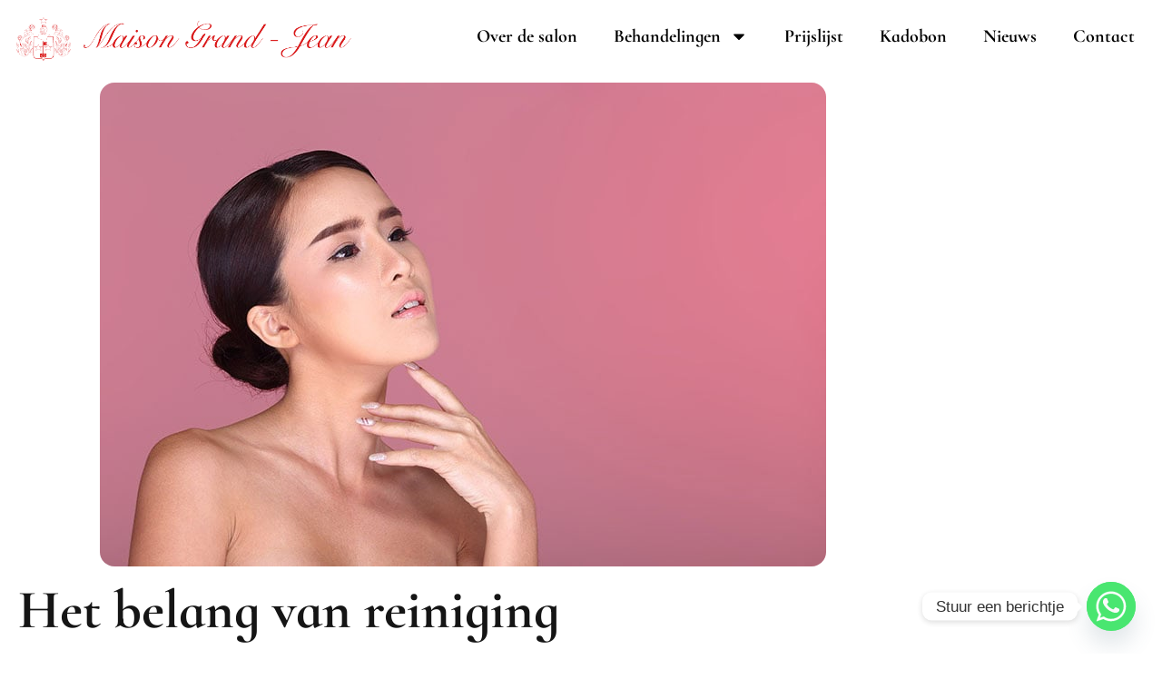

--- FILE ---
content_type: text/html; charset=UTF-8
request_url: https://schoonheidssalon-alkmaar.nl/het-belang-van-reiniging/
body_size: 25910
content:
<!doctype html>
<html lang="nl-NL">
<head>
	<meta charset="UTF-8">
	<meta name="viewport" content="width=device-width, initial-scale=1">
	<link rel="profile" href="https://gmpg.org/xfn/11">
	<title>Het belang van reiniging &#8211; Schoonheidssalon Alkmaar | Grand-Jean</title>
<meta name='robots' content='max-image-preview:large' />
<link rel='dns-prefetch' href='//www.googletagmanager.com' />

<link rel="alternate" type="application/rss+xml" title="Schoonheidssalon Alkmaar | Grand-Jean &raquo; feed" href="https://schoonheidssalon-alkmaar.nl/feed/" />
<link rel="alternate" type="application/rss+xml" title="Schoonheidssalon Alkmaar | Grand-Jean &raquo; reacties feed" href="https://schoonheidssalon-alkmaar.nl/comments/feed/" />
<link rel="alternate" type="application/rss+xml" title="Schoonheidssalon Alkmaar | Grand-Jean &raquo; Het belang van reiniging reacties feed" href="https://schoonheidssalon-alkmaar.nl/het-belang-van-reiniging/feed/" />
<link rel="alternate" title="oEmbed (JSON)" type="application/json+oembed" href="https://schoonheidssalon-alkmaar.nl/wp-json/oembed/1.0/embed?url=https%3A%2F%2Fschoonheidssalon-alkmaar.nl%2Fhet-belang-van-reiniging%2F" />
<link rel="alternate" title="oEmbed (XML)" type="text/xml+oembed" href="https://schoonheidssalon-alkmaar.nl/wp-json/oembed/1.0/embed?url=https%3A%2F%2Fschoonheidssalon-alkmaar.nl%2Fhet-belang-van-reiniging%2F&#038;format=xml" />
<style id='wp-img-auto-sizes-contain-inline-css'>
img:is([sizes=auto i],[sizes^="auto," i]){contain-intrinsic-size:3000px 1500px}
/*# sourceURL=wp-img-auto-sizes-contain-inline-css */
</style>
<style id='wp-emoji-styles-inline-css'>

	img.wp-smiley, img.emoji {
		display: inline !important;
		border: none !important;
		box-shadow: none !important;
		height: 1em !important;
		width: 1em !important;
		margin: 0 0.07em !important;
		vertical-align: -0.1em !important;
		background: none !important;
		padding: 0 !important;
	}
/*# sourceURL=wp-emoji-styles-inline-css */
</style>
<link rel='stylesheet' id='wp-block-library-css' href='https://schoonheidssalon-alkmaar.nl/wp-includes/css/dist/block-library/style.min.css?ver=6.9' media='all' />
<style id='global-styles-inline-css'>
:root{--wp--preset--aspect-ratio--square: 1;--wp--preset--aspect-ratio--4-3: 4/3;--wp--preset--aspect-ratio--3-4: 3/4;--wp--preset--aspect-ratio--3-2: 3/2;--wp--preset--aspect-ratio--2-3: 2/3;--wp--preset--aspect-ratio--16-9: 16/9;--wp--preset--aspect-ratio--9-16: 9/16;--wp--preset--color--black: #000000;--wp--preset--color--cyan-bluish-gray: #abb8c3;--wp--preset--color--white: #ffffff;--wp--preset--color--pale-pink: #f78da7;--wp--preset--color--vivid-red: #cf2e2e;--wp--preset--color--luminous-vivid-orange: #ff6900;--wp--preset--color--luminous-vivid-amber: #fcb900;--wp--preset--color--light-green-cyan: #7bdcb5;--wp--preset--color--vivid-green-cyan: #00d084;--wp--preset--color--pale-cyan-blue: #8ed1fc;--wp--preset--color--vivid-cyan-blue: #0693e3;--wp--preset--color--vivid-purple: #9b51e0;--wp--preset--gradient--vivid-cyan-blue-to-vivid-purple: linear-gradient(135deg,rgb(6,147,227) 0%,rgb(155,81,224) 100%);--wp--preset--gradient--light-green-cyan-to-vivid-green-cyan: linear-gradient(135deg,rgb(122,220,180) 0%,rgb(0,208,130) 100%);--wp--preset--gradient--luminous-vivid-amber-to-luminous-vivid-orange: linear-gradient(135deg,rgb(252,185,0) 0%,rgb(255,105,0) 100%);--wp--preset--gradient--luminous-vivid-orange-to-vivid-red: linear-gradient(135deg,rgb(255,105,0) 0%,rgb(207,46,46) 100%);--wp--preset--gradient--very-light-gray-to-cyan-bluish-gray: linear-gradient(135deg,rgb(238,238,238) 0%,rgb(169,184,195) 100%);--wp--preset--gradient--cool-to-warm-spectrum: linear-gradient(135deg,rgb(74,234,220) 0%,rgb(151,120,209) 20%,rgb(207,42,186) 40%,rgb(238,44,130) 60%,rgb(251,105,98) 80%,rgb(254,248,76) 100%);--wp--preset--gradient--blush-light-purple: linear-gradient(135deg,rgb(255,206,236) 0%,rgb(152,150,240) 100%);--wp--preset--gradient--blush-bordeaux: linear-gradient(135deg,rgb(254,205,165) 0%,rgb(254,45,45) 50%,rgb(107,0,62) 100%);--wp--preset--gradient--luminous-dusk: linear-gradient(135deg,rgb(255,203,112) 0%,rgb(199,81,192) 50%,rgb(65,88,208) 100%);--wp--preset--gradient--pale-ocean: linear-gradient(135deg,rgb(255,245,203) 0%,rgb(182,227,212) 50%,rgb(51,167,181) 100%);--wp--preset--gradient--electric-grass: linear-gradient(135deg,rgb(202,248,128) 0%,rgb(113,206,126) 100%);--wp--preset--gradient--midnight: linear-gradient(135deg,rgb(2,3,129) 0%,rgb(40,116,252) 100%);--wp--preset--font-size--small: 13px;--wp--preset--font-size--medium: 20px;--wp--preset--font-size--large: 36px;--wp--preset--font-size--x-large: 42px;--wp--preset--spacing--20: 0.44rem;--wp--preset--spacing--30: 0.67rem;--wp--preset--spacing--40: 1rem;--wp--preset--spacing--50: 1.5rem;--wp--preset--spacing--60: 2.25rem;--wp--preset--spacing--70: 3.38rem;--wp--preset--spacing--80: 5.06rem;--wp--preset--shadow--natural: 6px 6px 9px rgba(0, 0, 0, 0.2);--wp--preset--shadow--deep: 12px 12px 50px rgba(0, 0, 0, 0.4);--wp--preset--shadow--sharp: 6px 6px 0px rgba(0, 0, 0, 0.2);--wp--preset--shadow--outlined: 6px 6px 0px -3px rgb(255, 255, 255), 6px 6px rgb(0, 0, 0);--wp--preset--shadow--crisp: 6px 6px 0px rgb(0, 0, 0);}:root { --wp--style--global--content-size: 800px;--wp--style--global--wide-size: 1200px; }:where(body) { margin: 0; }.wp-site-blocks > .alignleft { float: left; margin-right: 2em; }.wp-site-blocks > .alignright { float: right; margin-left: 2em; }.wp-site-blocks > .aligncenter { justify-content: center; margin-left: auto; margin-right: auto; }:where(.wp-site-blocks) > * { margin-block-start: 24px; margin-block-end: 0; }:where(.wp-site-blocks) > :first-child { margin-block-start: 0; }:where(.wp-site-blocks) > :last-child { margin-block-end: 0; }:root { --wp--style--block-gap: 24px; }:root :where(.is-layout-flow) > :first-child{margin-block-start: 0;}:root :where(.is-layout-flow) > :last-child{margin-block-end: 0;}:root :where(.is-layout-flow) > *{margin-block-start: 24px;margin-block-end: 0;}:root :where(.is-layout-constrained) > :first-child{margin-block-start: 0;}:root :where(.is-layout-constrained) > :last-child{margin-block-end: 0;}:root :where(.is-layout-constrained) > *{margin-block-start: 24px;margin-block-end: 0;}:root :where(.is-layout-flex){gap: 24px;}:root :where(.is-layout-grid){gap: 24px;}.is-layout-flow > .alignleft{float: left;margin-inline-start: 0;margin-inline-end: 2em;}.is-layout-flow > .alignright{float: right;margin-inline-start: 2em;margin-inline-end: 0;}.is-layout-flow > .aligncenter{margin-left: auto !important;margin-right: auto !important;}.is-layout-constrained > .alignleft{float: left;margin-inline-start: 0;margin-inline-end: 2em;}.is-layout-constrained > .alignright{float: right;margin-inline-start: 2em;margin-inline-end: 0;}.is-layout-constrained > .aligncenter{margin-left: auto !important;margin-right: auto !important;}.is-layout-constrained > :where(:not(.alignleft):not(.alignright):not(.alignfull)){max-width: var(--wp--style--global--content-size);margin-left: auto !important;margin-right: auto !important;}.is-layout-constrained > .alignwide{max-width: var(--wp--style--global--wide-size);}body .is-layout-flex{display: flex;}.is-layout-flex{flex-wrap: wrap;align-items: center;}.is-layout-flex > :is(*, div){margin: 0;}body .is-layout-grid{display: grid;}.is-layout-grid > :is(*, div){margin: 0;}body{padding-top: 0px;padding-right: 0px;padding-bottom: 0px;padding-left: 0px;}a:where(:not(.wp-element-button)){text-decoration: underline;}:root :where(.wp-element-button, .wp-block-button__link){background-color: #32373c;border-width: 0;color: #fff;font-family: inherit;font-size: inherit;font-style: inherit;font-weight: inherit;letter-spacing: inherit;line-height: inherit;padding-top: calc(0.667em + 2px);padding-right: calc(1.333em + 2px);padding-bottom: calc(0.667em + 2px);padding-left: calc(1.333em + 2px);text-decoration: none;text-transform: inherit;}.has-black-color{color: var(--wp--preset--color--black) !important;}.has-cyan-bluish-gray-color{color: var(--wp--preset--color--cyan-bluish-gray) !important;}.has-white-color{color: var(--wp--preset--color--white) !important;}.has-pale-pink-color{color: var(--wp--preset--color--pale-pink) !important;}.has-vivid-red-color{color: var(--wp--preset--color--vivid-red) !important;}.has-luminous-vivid-orange-color{color: var(--wp--preset--color--luminous-vivid-orange) !important;}.has-luminous-vivid-amber-color{color: var(--wp--preset--color--luminous-vivid-amber) !important;}.has-light-green-cyan-color{color: var(--wp--preset--color--light-green-cyan) !important;}.has-vivid-green-cyan-color{color: var(--wp--preset--color--vivid-green-cyan) !important;}.has-pale-cyan-blue-color{color: var(--wp--preset--color--pale-cyan-blue) !important;}.has-vivid-cyan-blue-color{color: var(--wp--preset--color--vivid-cyan-blue) !important;}.has-vivid-purple-color{color: var(--wp--preset--color--vivid-purple) !important;}.has-black-background-color{background-color: var(--wp--preset--color--black) !important;}.has-cyan-bluish-gray-background-color{background-color: var(--wp--preset--color--cyan-bluish-gray) !important;}.has-white-background-color{background-color: var(--wp--preset--color--white) !important;}.has-pale-pink-background-color{background-color: var(--wp--preset--color--pale-pink) !important;}.has-vivid-red-background-color{background-color: var(--wp--preset--color--vivid-red) !important;}.has-luminous-vivid-orange-background-color{background-color: var(--wp--preset--color--luminous-vivid-orange) !important;}.has-luminous-vivid-amber-background-color{background-color: var(--wp--preset--color--luminous-vivid-amber) !important;}.has-light-green-cyan-background-color{background-color: var(--wp--preset--color--light-green-cyan) !important;}.has-vivid-green-cyan-background-color{background-color: var(--wp--preset--color--vivid-green-cyan) !important;}.has-pale-cyan-blue-background-color{background-color: var(--wp--preset--color--pale-cyan-blue) !important;}.has-vivid-cyan-blue-background-color{background-color: var(--wp--preset--color--vivid-cyan-blue) !important;}.has-vivid-purple-background-color{background-color: var(--wp--preset--color--vivid-purple) !important;}.has-black-border-color{border-color: var(--wp--preset--color--black) !important;}.has-cyan-bluish-gray-border-color{border-color: var(--wp--preset--color--cyan-bluish-gray) !important;}.has-white-border-color{border-color: var(--wp--preset--color--white) !important;}.has-pale-pink-border-color{border-color: var(--wp--preset--color--pale-pink) !important;}.has-vivid-red-border-color{border-color: var(--wp--preset--color--vivid-red) !important;}.has-luminous-vivid-orange-border-color{border-color: var(--wp--preset--color--luminous-vivid-orange) !important;}.has-luminous-vivid-amber-border-color{border-color: var(--wp--preset--color--luminous-vivid-amber) !important;}.has-light-green-cyan-border-color{border-color: var(--wp--preset--color--light-green-cyan) !important;}.has-vivid-green-cyan-border-color{border-color: var(--wp--preset--color--vivid-green-cyan) !important;}.has-pale-cyan-blue-border-color{border-color: var(--wp--preset--color--pale-cyan-blue) !important;}.has-vivid-cyan-blue-border-color{border-color: var(--wp--preset--color--vivid-cyan-blue) !important;}.has-vivid-purple-border-color{border-color: var(--wp--preset--color--vivid-purple) !important;}.has-vivid-cyan-blue-to-vivid-purple-gradient-background{background: var(--wp--preset--gradient--vivid-cyan-blue-to-vivid-purple) !important;}.has-light-green-cyan-to-vivid-green-cyan-gradient-background{background: var(--wp--preset--gradient--light-green-cyan-to-vivid-green-cyan) !important;}.has-luminous-vivid-amber-to-luminous-vivid-orange-gradient-background{background: var(--wp--preset--gradient--luminous-vivid-amber-to-luminous-vivid-orange) !important;}.has-luminous-vivid-orange-to-vivid-red-gradient-background{background: var(--wp--preset--gradient--luminous-vivid-orange-to-vivid-red) !important;}.has-very-light-gray-to-cyan-bluish-gray-gradient-background{background: var(--wp--preset--gradient--very-light-gray-to-cyan-bluish-gray) !important;}.has-cool-to-warm-spectrum-gradient-background{background: var(--wp--preset--gradient--cool-to-warm-spectrum) !important;}.has-blush-light-purple-gradient-background{background: var(--wp--preset--gradient--blush-light-purple) !important;}.has-blush-bordeaux-gradient-background{background: var(--wp--preset--gradient--blush-bordeaux) !important;}.has-luminous-dusk-gradient-background{background: var(--wp--preset--gradient--luminous-dusk) !important;}.has-pale-ocean-gradient-background{background: var(--wp--preset--gradient--pale-ocean) !important;}.has-electric-grass-gradient-background{background: var(--wp--preset--gradient--electric-grass) !important;}.has-midnight-gradient-background{background: var(--wp--preset--gradient--midnight) !important;}.has-small-font-size{font-size: var(--wp--preset--font-size--small) !important;}.has-medium-font-size{font-size: var(--wp--preset--font-size--medium) !important;}.has-large-font-size{font-size: var(--wp--preset--font-size--large) !important;}.has-x-large-font-size{font-size: var(--wp--preset--font-size--x-large) !important;}
:root :where(.wp-block-pullquote){font-size: 1.5em;line-height: 1.6;}
/*# sourceURL=global-styles-inline-css */
</style>
<link data-minify="1" rel='stylesheet' id='hello-elementor-css' href='https://schoonheidssalon-alkmaar.nl/wp-content/cache/min/1/wp-content/themes/hello-elementor/assets/css/reset.css?ver=1768529077' media='all' />
<link data-minify="1" rel='stylesheet' id='hello-elementor-theme-style-css' href='https://schoonheidssalon-alkmaar.nl/wp-content/cache/min/1/wp-content/themes/hello-elementor/assets/css/theme.css?ver=1768529077' media='all' />
<link data-minify="1" rel='stylesheet' id='hello-elementor-header-footer-css' href='https://schoonheidssalon-alkmaar.nl/wp-content/cache/min/1/wp-content/themes/hello-elementor/assets/css/header-footer.css?ver=1768529077' media='all' />
<link rel='stylesheet' id='elementor-frontend-css' href='https://schoonheidssalon-alkmaar.nl/wp-content/plugins/elementor/assets/css/frontend.min.css?ver=3.34.1' media='all' />
<link rel='stylesheet' id='elementor-post-9-css' href='https://schoonheidssalon-alkmaar.nl/wp-content/uploads/elementor/css/post-9.css?ver=1768529077' media='all' />
<link rel='stylesheet' id='widget-image-css' href='https://schoonheidssalon-alkmaar.nl/wp-content/plugins/elementor/assets/css/widget-image.min.css?ver=3.34.1' media='all' />
<link rel='stylesheet' id='widget-nav-menu-css' href='https://schoonheidssalon-alkmaar.nl/wp-content/plugins/elementor-pro/assets/css/widget-nav-menu.min.css?ver=3.34.0' media='all' />
<link rel='stylesheet' id='widget-heading-css' href='https://schoonheidssalon-alkmaar.nl/wp-content/plugins/elementor/assets/css/widget-heading.min.css?ver=3.34.1' media='all' />
<link rel='stylesheet' id='widget-icon-list-css' href='https://schoonheidssalon-alkmaar.nl/wp-content/plugins/elementor/assets/css/widget-icon-list.min.css?ver=3.34.1' media='all' />
<link rel='stylesheet' id='widget-divider-css' href='https://schoonheidssalon-alkmaar.nl/wp-content/plugins/elementor/assets/css/widget-divider.min.css?ver=3.34.1' media='all' />
<link rel='stylesheet' id='e-shapes-css' href='https://schoonheidssalon-alkmaar.nl/wp-content/plugins/elementor/assets/css/conditionals/shapes.min.css?ver=3.34.1' media='all' />
<link rel='stylesheet' id='widget-share-buttons-css' href='https://schoonheidssalon-alkmaar.nl/wp-content/plugins/elementor-pro/assets/css/widget-share-buttons.min.css?ver=3.34.0' media='all' />
<link rel='stylesheet' id='e-apple-webkit-css' href='https://schoonheidssalon-alkmaar.nl/wp-content/plugins/elementor/assets/css/conditionals/apple-webkit.min.css?ver=3.34.1' media='all' />
<link rel='stylesheet' id='uael-frontend-css' href='https://schoonheidssalon-alkmaar.nl/wp-content/plugins/ultimate-elementor/assets/min-css/uael-frontend.min.css?ver=1.42.2' media='all' />
<link rel='stylesheet' id='uael-teammember-social-icons-css' href='https://schoonheidssalon-alkmaar.nl/wp-content/plugins/elementor/assets/css/widget-social-icons.min.css?ver=3.24.0' media='all' />
<link data-minify="1" rel='stylesheet' id='uael-social-share-icons-brands-css' href='https://schoonheidssalon-alkmaar.nl/wp-content/cache/min/1/wp-content/plugins/elementor/assets/lib/font-awesome/css/brands.css?ver=1768529077' media='all' />
<link data-minify="1" rel='stylesheet' id='uael-social-share-icons-fontawesome-css' href='https://schoonheidssalon-alkmaar.nl/wp-content/cache/min/1/wp-content/plugins/elementor/assets/lib/font-awesome/css/fontawesome.css?ver=1768529077' media='all' />
<link data-minify="1" rel='stylesheet' id='uael-nav-menu-icons-css' href='https://schoonheidssalon-alkmaar.nl/wp-content/cache/min/1/wp-content/plugins/elementor/assets/lib/font-awesome/css/solid.css?ver=1768529077' media='all' />
<link rel='stylesheet' id='elementor-post-28-css' href='https://schoonheidssalon-alkmaar.nl/wp-content/uploads/elementor/css/post-28.css?ver=1768529077' media='all' />
<link rel='stylesheet' id='elementor-post-78-css' href='https://schoonheidssalon-alkmaar.nl/wp-content/uploads/elementor/css/post-78.css?ver=1768529077' media='all' />
<link rel='stylesheet' id='elementor-post-3709-css' href='https://schoonheidssalon-alkmaar.nl/wp-content/uploads/elementor/css/post-3709.css?ver=1768529077' media='all' />
<link rel='stylesheet' id='chaty-front-css-css' href='https://schoonheidssalon-alkmaar.nl/wp-content/plugins/chaty/css/chaty-front.min.css?ver=3.5.11750343319' media='all' />
<link rel='stylesheet' id='hello-elementor-child-style-css' href='https://schoonheidssalon-alkmaar.nl/wp-content/themes/grandjean/style.css?ver=2.0.0' media='all' />
<style id='rocket-lazyload-inline-css'>
.rll-youtube-player{position:relative;padding-bottom:56.23%;height:0;overflow:hidden;max-width:100%;}.rll-youtube-player:focus-within{outline: 2px solid currentColor;outline-offset: 5px;}.rll-youtube-player iframe{position:absolute;top:0;left:0;width:100%;height:100%;z-index:100;background:0 0}.rll-youtube-player img{bottom:0;display:block;left:0;margin:auto;max-width:100%;width:100%;position:absolute;right:0;top:0;border:none;height:auto;-webkit-transition:.4s all;-moz-transition:.4s all;transition:.4s all}.rll-youtube-player img:hover{-webkit-filter:brightness(75%)}.rll-youtube-player .play{height:100%;width:100%;left:0;top:0;position:absolute;background:url(https://schoonheidssalon-alkmaar.nl/wp-content/plugins/wp-rocket/assets/img/youtube.png) no-repeat center;background-color: transparent !important;cursor:pointer;border:none;}.wp-embed-responsive .wp-has-aspect-ratio .rll-youtube-player{position:absolute;padding-bottom:0;width:100%;height:100%;top:0;bottom:0;left:0;right:0}
/*# sourceURL=rocket-lazyload-inline-css */
</style>
<link data-minify="1" rel='stylesheet' id='elementor-gf-local-cormorantinfant-css' href='https://schoonheidssalon-alkmaar.nl/wp-content/cache/min/1/wp-content/uploads/elementor/google-fonts/css/cormorantinfant.css?ver=1768529077' media='all' />
<link data-minify="1" rel='stylesheet' id='elementor-gf-local-poppins-css' href='https://schoonheidssalon-alkmaar.nl/wp-content/cache/min/1/wp-content/uploads/elementor/google-fonts/css/poppins.css?ver=1768529077' media='all' />
<script src="https://schoonheidssalon-alkmaar.nl/wp-includes/js/jquery/jquery.min.js?ver=3.7.1" id="jquery-core-js" data-rocket-defer defer></script>
<script src="https://schoonheidssalon-alkmaar.nl/wp-includes/js/jquery/jquery-migrate.min.js?ver=3.4.1" id="jquery-migrate-js" data-rocket-defer defer></script>

<!-- Google tag (gtag.js) snippet toegevoegd door Site Kit -->
<!-- Google Analytics snippet toegevoegd door Site Kit -->
<script src="https://www.googletagmanager.com/gtag/js?id=GT-PZ6C86DS" id="google_gtagjs-js" async></script>
<script id="google_gtagjs-js-after">
window.dataLayer = window.dataLayer || [];function gtag(){dataLayer.push(arguments);}
gtag("set","linker",{"domains":["schoonheidssalon-alkmaar.nl"]});
gtag("js", new Date());
gtag("set", "developer_id.dZTNiMT", true);
gtag("config", "GT-PZ6C86DS", {"googlesitekit_post_type":"post"});
 window._googlesitekit = window._googlesitekit || {}; window._googlesitekit.throttledEvents = []; window._googlesitekit.gtagEvent = (name, data) => { var key = JSON.stringify( { name, data } ); if ( !! window._googlesitekit.throttledEvents[ key ] ) { return; } window._googlesitekit.throttledEvents[ key ] = true; setTimeout( () => { delete window._googlesitekit.throttledEvents[ key ]; }, 5 ); gtag( "event", name, { ...data, event_source: "site-kit" } ); }; 
//# sourceURL=google_gtagjs-js-after
</script>
<link rel="https://api.w.org/" href="https://schoonheidssalon-alkmaar.nl/wp-json/" /><link rel="alternate" title="JSON" type="application/json" href="https://schoonheidssalon-alkmaar.nl/wp-json/wp/v2/posts/3243" /><link rel="EditURI" type="application/rsd+xml" title="RSD" href="https://schoonheidssalon-alkmaar.nl/xmlrpc.php?rsd" />
<meta name="generator" content="WordPress 6.9" />
<link rel="canonical" href="https://schoonheidssalon-alkmaar.nl/het-belang-van-reiniging/" />
<link rel='shortlink' href='https://schoonheidssalon-alkmaar.nl/?p=3243' />
<meta name="generator" content="Site Kit by Google 1.170.0" /><meta name="generator" content="Elementor 3.34.1; features: e_font_icon_svg, additional_custom_breakpoints; settings: css_print_method-external, google_font-enabled, font_display-swap">
			<style>
				.e-con.e-parent:nth-of-type(n+4):not(.e-lazyloaded):not(.e-no-lazyload),
				.e-con.e-parent:nth-of-type(n+4):not(.e-lazyloaded):not(.e-no-lazyload) * {
					background-image: none !important;
				}
				@media screen and (max-height: 1024px) {
					.e-con.e-parent:nth-of-type(n+3):not(.e-lazyloaded):not(.e-no-lazyload),
					.e-con.e-parent:nth-of-type(n+3):not(.e-lazyloaded):not(.e-no-lazyload) * {
						background-image: none !important;
					}
				}
				@media screen and (max-height: 640px) {
					.e-con.e-parent:nth-of-type(n+2):not(.e-lazyloaded):not(.e-no-lazyload),
					.e-con.e-parent:nth-of-type(n+2):not(.e-lazyloaded):not(.e-no-lazyload) * {
						background-image: none !important;
					}
				}
			</style>
			<link rel="icon" href="https://schoonheidssalon-alkmaar.nl/wp-content/uploads/2025/02/favicon-150x150.png" sizes="32x32" />
<link rel="icon" href="https://schoonheidssalon-alkmaar.nl/wp-content/uploads/2025/02/favicon-300x300.png" sizes="192x192" />
<link rel="apple-touch-icon" href="https://schoonheidssalon-alkmaar.nl/wp-content/uploads/2025/02/favicon-300x300.png" />
<meta name="msapplication-TileImage" content="https://schoonheidssalon-alkmaar.nl/wp-content/uploads/2025/02/favicon-300x300.png" />
		<style id="wp-custom-css">
			/* Ruimte onder opsommingslijsten (20px) */
ul {
  margin-bottom: 20px;
}

/* Bulletkleur aanpassen naar rood (#D91819) */
ul li::marker {
  color: #D91819;
}

/* Vetgedrukte tekst beter zichtbaar maken bij lichte fonts */
b,
strong {
  font-weight: 500;
}
		</style>
		<noscript><style id="rocket-lazyload-nojs-css">.rll-youtube-player, [data-lazy-src]{display:none !important;}</style></noscript><meta name="generator" content="WP Rocket 3.20.3" data-wpr-features="wpr_defer_js wpr_minify_js wpr_lazyload_images wpr_lazyload_iframes wpr_minify_css wpr_preload_links wpr_host_fonts_locally wpr_desktop" /></head>
<body class="wp-singular post-template-default single single-post postid-3243 single-format-standard wp-custom-logo wp-embed-responsive wp-theme-hello-elementor wp-child-theme-grandjean hello-elementor-default elementor-default elementor-kit-9 elementor-page-3709">


<a class="skip-link screen-reader-text" href="#content">Ga naar de inhoud</a>

		<header data-rocket-location-hash="6d939ca043cc2ee1e9e37a4dcb136bb2" data-elementor-type="header" data-elementor-id="28" class="elementor elementor-28 elementor-location-header" data-elementor-post-type="elementor_library">
					<header data-rocket-location-hash="6066dfde500cd569528e52f26c8d4f03" class="elementor-section elementor-top-section elementor-element elementor-element-a943f9d elementor-section-content-middle elementor-section-boxed elementor-section-height-default elementor-section-height-default" data-id="a943f9d" data-element_type="section">
						<div data-rocket-location-hash="82f6c6a00e9a86a2eaa3cc6e8d136714" class="elementor-container elementor-column-gap-default">
					<div class="elementor-column elementor-col-50 elementor-top-column elementor-element elementor-element-b505182" data-id="b505182" data-element_type="column">
			<div class="elementor-widget-wrap elementor-element-populated">
						<div class="elementor-element elementor-element-e037aea elementor-widget elementor-widget-theme-site-logo elementor-widget-image" data-id="e037aea" data-element_type="widget" data-widget_type="theme-site-logo.default">
				<div class="elementor-widget-container">
											<a href="https://schoonheidssalon-alkmaar.nl">
			<img fetchpriority="high" width="1422" height="227" src="data:image/svg+xml,%3Csvg%20xmlns='http://www.w3.org/2000/svg'%20viewBox='0%200%201422%20227'%3E%3C/svg%3E" class="attachment-full size-full wp-image-3842" alt="" data-lazy-srcset="https://schoonheidssalon-alkmaar.nl/wp-content/uploads/2025/02/grand-jean-1.png 1422w, https://schoonheidssalon-alkmaar.nl/wp-content/uploads/2025/02/grand-jean-1-300x48.png 300w, https://schoonheidssalon-alkmaar.nl/wp-content/uploads/2025/02/grand-jean-1-1024x163.png 1024w, https://schoonheidssalon-alkmaar.nl/wp-content/uploads/2025/02/grand-jean-1-768x123.png 768w" data-lazy-sizes="(max-width: 1422px) 100vw, 1422px" data-lazy-src="https://schoonheidssalon-alkmaar.nl/wp-content/uploads/2025/02/grand-jean-1.png" /><noscript><img fetchpriority="high" width="1422" height="227" src="https://schoonheidssalon-alkmaar.nl/wp-content/uploads/2025/02/grand-jean-1.png" class="attachment-full size-full wp-image-3842" alt="" srcset="https://schoonheidssalon-alkmaar.nl/wp-content/uploads/2025/02/grand-jean-1.png 1422w, https://schoonheidssalon-alkmaar.nl/wp-content/uploads/2025/02/grand-jean-1-300x48.png 300w, https://schoonheidssalon-alkmaar.nl/wp-content/uploads/2025/02/grand-jean-1-1024x163.png 1024w, https://schoonheidssalon-alkmaar.nl/wp-content/uploads/2025/02/grand-jean-1-768x123.png 768w" sizes="(max-width: 1422px) 100vw, 1422px" /></noscript>				</a>
											</div>
				</div>
					</div>
		</div>
				<div class="elementor-column elementor-col-50 elementor-top-column elementor-element elementor-element-07e14cd" data-id="07e14cd" data-element_type="column">
			<div class="elementor-widget-wrap elementor-element-populated">
						<div class="elementor-element elementor-element-fe4d4ed elementor-nav-menu__align-end elementor-widget__width-auto elementor-nav-menu--stretch elementor-nav-menu--dropdown-tablet elementor-nav-menu__text-align-aside elementor-nav-menu--toggle elementor-nav-menu--burger elementor-widget elementor-widget-nav-menu" data-id="fe4d4ed" data-element_type="widget" data-settings="{&quot;full_width&quot;:&quot;stretch&quot;,&quot;layout&quot;:&quot;horizontal&quot;,&quot;submenu_icon&quot;:{&quot;value&quot;:&quot;&lt;svg aria-hidden=\&quot;true\&quot; class=\&quot;e-font-icon-svg e-fas-caret-down\&quot; viewBox=\&quot;0 0 320 512\&quot; xmlns=\&quot;http:\/\/www.w3.org\/2000\/svg\&quot;&gt;&lt;path d=\&quot;M31.3 192h257.3c17.8 0 26.7 21.5 14.1 34.1L174.1 354.8c-7.8 7.8-20.5 7.8-28.3 0L17.2 226.1C4.6 213.5 13.5 192 31.3 192z\&quot;&gt;&lt;\/path&gt;&lt;\/svg&gt;&quot;,&quot;library&quot;:&quot;fa-solid&quot;},&quot;toggle&quot;:&quot;burger&quot;}" data-widget_type="nav-menu.default">
				<div class="elementor-widget-container">
								<nav aria-label="Menu" class="elementor-nav-menu--main elementor-nav-menu__container elementor-nav-menu--layout-horizontal e--pointer-underline e--animation-fade">
				<ul id="menu-1-fe4d4ed" class="elementor-nav-menu"><li class="menu-item menu-item-type-post_type menu-item-object-page menu-item-186"><a href="https://schoonheidssalon-alkmaar.nl/over-de-salon/" class="elementor-item">Over de salon</a></li>
<li class="menu-item menu-item-type-post_type menu-item-object-page menu-item-has-children menu-item-3869"><a href="https://schoonheidssalon-alkmaar.nl/behandelingen/" class="elementor-item">Behandelingen</a>
<ul class="sub-menu elementor-nav-menu--dropdown">
	<li class="menu-item menu-item-type-post_type menu-item-object-page menu-item-has-children menu-item-285"><a href="https://schoonheidssalon-alkmaar.nl/gezichtsbehandelingen/" class="elementor-sub-item">Gezichtsbehandelingen</a>
	<ul class="sub-menu elementor-nav-menu--dropdown">
		<li class="menu-item menu-item-type-post_type menu-item-object-page menu-item-281"><a href="https://schoonheidssalon-alkmaar.nl/microdermabrasie/" class="elementor-sub-item">Microdermabrasie</a></li>
	</ul>
</li>
	<li class="menu-item menu-item-type-post_type menu-item-object-page menu-item-4018"><a href="https://schoonheidssalon-alkmaar.nl/lichaamsbehandelingen/" class="elementor-sub-item">Lichaamsbehandelingen</a></li>
	<li class="menu-item menu-item-type-post_type menu-item-object-page menu-item-4030"><a href="https://schoonheidssalon-alkmaar.nl/la-biosthetique/" class="elementor-sub-item">La Biosthétique</a></li>
	<li class="menu-item menu-item-type-post_type menu-item-object-page menu-item-280"><a href="https://schoonheidssalon-alkmaar.nl/pedicure-alkmaar/" class="elementor-sub-item">Pedicure</a></li>
	<li class="menu-item menu-item-type-post_type menu-item-object-page menu-item-283"><a href="https://schoonheidssalon-alkmaar.nl/definitief-ontharen/" class="elementor-sub-item">Definitief ontharen</a></li>
</ul>
</li>
<li class="menu-item menu-item-type-post_type menu-item-object-page menu-item-300"><a href="https://schoonheidssalon-alkmaar.nl/prijslijst/" class="elementor-item">Prijslijst</a></li>
<li class="menu-item menu-item-type-custom menu-item-object-custom menu-item-26"><a href="https://schoonheidssalon-alkmaar.nl/cadeaubon/" class="elementor-item">Kadobon</a></li>
<li class="menu-item menu-item-type-post_type menu-item-object-page current_page_parent menu-item-3719"><a href="https://schoonheidssalon-alkmaar.nl/nieuws/" class="elementor-item">Nieuws</a></li>
<li class="menu-item menu-item-type-post_type menu-item-object-page menu-item-3720"><a href="https://schoonheidssalon-alkmaar.nl/contact/" class="elementor-item">Contact</a></li>
</ul>			</nav>
					<div class="elementor-menu-toggle" role="button" tabindex="0" aria-label="Menu toggle" aria-expanded="false">
			<svg aria-hidden="true" role="presentation" class="elementor-menu-toggle__icon--open e-font-icon-svg e-eicon-menu-bar" viewBox="0 0 1000 1000" xmlns="http://www.w3.org/2000/svg"><path d="M104 333H896C929 333 958 304 958 271S929 208 896 208H104C71 208 42 237 42 271S71 333 104 333ZM104 583H896C929 583 958 554 958 521S929 458 896 458H104C71 458 42 487 42 521S71 583 104 583ZM104 833H896C929 833 958 804 958 771S929 708 896 708H104C71 708 42 737 42 771S71 833 104 833Z"></path></svg><svg aria-hidden="true" role="presentation" class="elementor-menu-toggle__icon--close e-font-icon-svg e-eicon-close" viewBox="0 0 1000 1000" xmlns="http://www.w3.org/2000/svg"><path d="M742 167L500 408 258 167C246 154 233 150 217 150 196 150 179 158 167 167 154 179 150 196 150 212 150 229 154 242 171 254L408 500 167 742C138 771 138 800 167 829 196 858 225 858 254 829L496 587 738 829C750 842 767 846 783 846 800 846 817 842 829 829 842 817 846 804 846 783 846 767 842 750 829 737L588 500 833 258C863 229 863 200 833 171 804 137 775 137 742 167Z"></path></svg>		</div>
					<nav class="elementor-nav-menu--dropdown elementor-nav-menu__container" aria-hidden="true">
				<ul id="menu-2-fe4d4ed" class="elementor-nav-menu"><li class="menu-item menu-item-type-post_type menu-item-object-page menu-item-186"><a href="https://schoonheidssalon-alkmaar.nl/over-de-salon/" class="elementor-item" tabindex="-1">Over de salon</a></li>
<li class="menu-item menu-item-type-post_type menu-item-object-page menu-item-has-children menu-item-3869"><a href="https://schoonheidssalon-alkmaar.nl/behandelingen/" class="elementor-item" tabindex="-1">Behandelingen</a>
<ul class="sub-menu elementor-nav-menu--dropdown">
	<li class="menu-item menu-item-type-post_type menu-item-object-page menu-item-has-children menu-item-285"><a href="https://schoonheidssalon-alkmaar.nl/gezichtsbehandelingen/" class="elementor-sub-item" tabindex="-1">Gezichtsbehandelingen</a>
	<ul class="sub-menu elementor-nav-menu--dropdown">
		<li class="menu-item menu-item-type-post_type menu-item-object-page menu-item-281"><a href="https://schoonheidssalon-alkmaar.nl/microdermabrasie/" class="elementor-sub-item" tabindex="-1">Microdermabrasie</a></li>
	</ul>
</li>
	<li class="menu-item menu-item-type-post_type menu-item-object-page menu-item-4018"><a href="https://schoonheidssalon-alkmaar.nl/lichaamsbehandelingen/" class="elementor-sub-item" tabindex="-1">Lichaamsbehandelingen</a></li>
	<li class="menu-item menu-item-type-post_type menu-item-object-page menu-item-4030"><a href="https://schoonheidssalon-alkmaar.nl/la-biosthetique/" class="elementor-sub-item" tabindex="-1">La Biosthétique</a></li>
	<li class="menu-item menu-item-type-post_type menu-item-object-page menu-item-280"><a href="https://schoonheidssalon-alkmaar.nl/pedicure-alkmaar/" class="elementor-sub-item" tabindex="-1">Pedicure</a></li>
	<li class="menu-item menu-item-type-post_type menu-item-object-page menu-item-283"><a href="https://schoonheidssalon-alkmaar.nl/definitief-ontharen/" class="elementor-sub-item" tabindex="-1">Definitief ontharen</a></li>
</ul>
</li>
<li class="menu-item menu-item-type-post_type menu-item-object-page menu-item-300"><a href="https://schoonheidssalon-alkmaar.nl/prijslijst/" class="elementor-item" tabindex="-1">Prijslijst</a></li>
<li class="menu-item menu-item-type-custom menu-item-object-custom menu-item-26"><a href="https://schoonheidssalon-alkmaar.nl/cadeaubon/" class="elementor-item" tabindex="-1">Kadobon</a></li>
<li class="menu-item menu-item-type-post_type menu-item-object-page current_page_parent menu-item-3719"><a href="https://schoonheidssalon-alkmaar.nl/nieuws/" class="elementor-item" tabindex="-1">Nieuws</a></li>
<li class="menu-item menu-item-type-post_type menu-item-object-page menu-item-3720"><a href="https://schoonheidssalon-alkmaar.nl/contact/" class="elementor-item" tabindex="-1">Contact</a></li>
</ul>			</nav>
						</div>
				</div>
					</div>
		</div>
					</div>
		</header>
				</header>
				<div data-rocket-location-hash="b17a7e5ece9e5118030a7c7d473d7fe5" data-elementor-type="single-post" data-elementor-id="3709" class="elementor elementor-3709 elementor-location-single post-3243 post type-post status-publish format-standard has-post-thumbnail hentry category-nieuws" data-elementor-post-type="elementor_library">
					<section data-rocket-location-hash="b7ae64484759a70f4c4eb4f156eda64a" class="elementor-section elementor-top-section elementor-element elementor-element-37bb299 elementor-section-boxed elementor-section-height-default elementor-section-height-default" data-id="37bb299" data-element_type="section">
						<div data-rocket-location-hash="eac155a3892479f449c75ed842fd7612" class="elementor-container elementor-column-gap-default">
					<div class="elementor-column elementor-col-100 elementor-top-column elementor-element elementor-element-af286ef" data-id="af286ef" data-element_type="column">
			<div class="elementor-widget-wrap elementor-element-populated">
						<div class="elementor-element elementor-element-9379b9e elementor-widget elementor-widget-theme-post-featured-image elementor-widget-image" data-id="9379b9e" data-element_type="widget" data-widget_type="theme-post-featured-image.default">
				<div class="elementor-widget-container">
															<img width="800" height="533" src="data:image/svg+xml,%3Csvg%20xmlns='http://www.w3.org/2000/svg'%20viewBox='0%200%20800%20533'%3E%3C/svg%3E" class="attachment-full size-full wp-image-3452" alt="" data-lazy-srcset="https://schoonheidssalon-alkmaar.nl/wp-content/uploads/2017/06/huid-reinigen-1.jpg 800w, https://schoonheidssalon-alkmaar.nl/wp-content/uploads/2017/06/huid-reinigen-1-300x200.jpg 300w, https://schoonheidssalon-alkmaar.nl/wp-content/uploads/2017/06/huid-reinigen-1-768x512.jpg 768w" data-lazy-sizes="(max-width: 800px) 100vw, 800px" data-lazy-src="https://schoonheidssalon-alkmaar.nl/wp-content/uploads/2017/06/huid-reinigen-1.jpg" /><noscript><img width="800" height="533" src="https://schoonheidssalon-alkmaar.nl/wp-content/uploads/2017/06/huid-reinigen-1.jpg" class="attachment-full size-full wp-image-3452" alt="" srcset="https://schoonheidssalon-alkmaar.nl/wp-content/uploads/2017/06/huid-reinigen-1.jpg 800w, https://schoonheidssalon-alkmaar.nl/wp-content/uploads/2017/06/huid-reinigen-1-300x200.jpg 300w, https://schoonheidssalon-alkmaar.nl/wp-content/uploads/2017/06/huid-reinigen-1-768x512.jpg 768w" sizes="(max-width: 800px) 100vw, 800px" /></noscript>															</div>
				</div>
				<div class="elementor-element elementor-element-5243429 elementor-widget elementor-widget-theme-post-title elementor-page-title elementor-widget-heading" data-id="5243429" data-element_type="widget" data-widget_type="theme-post-title.default">
				<div class="elementor-widget-container">
					<h1 class="elementor-heading-title elementor-size-default">Het belang van reiniging</h1>				</div>
				</div>
				<div class="elementor-element elementor-element-3fca728 elementor-widget elementor-widget-theme-post-content" data-id="3fca728" data-element_type="widget" data-widget_type="theme-post-content.default">
				<div class="elementor-widget-container">
					<p><img decoding="async" class="alignleft size-medium wp-image-3244" src="data:image/svg+xml,%3Csvg%20xmlns='http://www.w3.org/2000/svg'%20viewBox='0%200%2082%20300'%3E%3C/svg%3E" alt="" width="82" height="300" data-lazy-src="https://schoonheidssalon-alkmaar.nl/wp-content/uploads/2017/06/A004-Physiological-Cleansing-Gel-82x300.jpg" /><noscript><img decoding="async" class="alignleft size-medium wp-image-3244" src="https://schoonheidssalon-alkmaar.nl/wp-content/uploads/2017/06/A004-Physiological-Cleansing-Gel-82x300.jpg" alt="" width="82" height="300" /></noscript>Laten we het hebben over de reiniging, één van de meeste ondergewaardeerde producten in de verzorging, maar essentieel als basis voor de andere verzorgingsproducten. Een goede reiniging zorgt ervoor dat andere producten hun werk kunnen doen, anders is een dure crème een verspilde uitgave.Ook zorgt een goede reiniging voor het terugbrengen van de juiste ph-waarde aan de huid in tegenstelling tot gewone zeep.</p>
<p>Een goede reiniging zorgt in tegenstelling tot kwalitatief inferieure producten dat noodzakelijke lipiden niet weggewassen worden: goedkope producten gebruiken slechte emulgatoren die zich overal aan binden: als ze zich binden met water en met de noodzakelijke intercellulaire lipiden van de huid spoelen de laatsten van de huid af met als gevolg een gat in de beschermingslaag van de huid. Hierdoor wordt de huid steeds kwetsbaarder.</p>
<p>Vraag hier naar een goede reiniging, die kan afhankelijk van wat u wenst van La Biosthetique zijn of van Cell fusion C. Binnen deze merken zijn er verschillende mogelijkheden afhankelijk van uw huid.</p>
				</div>
				</div>
				<div class="elementor-element elementor-element-d495a52 elementor-share-buttons--shape-rounded elementor-share-buttons--view-icon-text elementor-share-buttons--skin-gradient elementor-grid-0 elementor-share-buttons--color-official elementor-widget elementor-widget-share-buttons" data-id="d495a52" data-element_type="widget" data-widget_type="share-buttons.default">
				<div class="elementor-widget-container">
							<div class="elementor-grid" role="list">
								<div class="elementor-grid-item" role="listitem">
						<div class="elementor-share-btn elementor-share-btn_whatsapp" role="button" tabindex="0" aria-label="Delen op whatsapp">
															<span class="elementor-share-btn__icon">
								<svg aria-hidden="true" class="e-font-icon-svg e-fab-whatsapp" viewBox="0 0 448 512" xmlns="http://www.w3.org/2000/svg"><path d="M380.9 97.1C339 55.1 283.2 32 223.9 32c-122.4 0-222 99.6-222 222 0 39.1 10.2 77.3 29.6 111L0 480l117.7-30.9c32.4 17.7 68.9 27 106.1 27h.1c122.3 0 224.1-99.6 224.1-222 0-59.3-25.2-115-67.1-157zm-157 341.6c-33.2 0-65.7-8.9-94-25.7l-6.7-4-69.8 18.3L72 359.2l-4.4-7c-18.5-29.4-28.2-63.3-28.2-98.2 0-101.7 82.8-184.5 184.6-184.5 49.3 0 95.6 19.2 130.4 54.1 34.8 34.9 56.2 81.2 56.1 130.5 0 101.8-84.9 184.6-186.6 184.6zm101.2-138.2c-5.5-2.8-32.8-16.2-37.9-18-5.1-1.9-8.8-2.8-12.5 2.8-3.7 5.6-14.3 18-17.6 21.8-3.2 3.7-6.5 4.2-12 1.4-32.6-16.3-54-29.1-75.5-66-5.7-9.8 5.7-9.1 16.3-30.3 1.8-3.7.9-6.9-.5-9.7-1.4-2.8-12.5-30.1-17.1-41.2-4.5-10.8-9.1-9.3-12.5-9.5-3.2-.2-6.9-.2-10.6-.2-3.7 0-9.7 1.4-14.8 6.9-5.1 5.6-19.4 19-19.4 46.3 0 27.3 19.9 53.7 22.6 57.4 2.8 3.7 39.1 59.7 94.8 83.8 35.2 15.2 49 16.5 66.6 13.9 10.7-1.6 32.8-13.4 37.4-26.4 4.6-13 4.6-24.1 3.2-26.4-1.3-2.5-5-3.9-10.5-6.6z"></path></svg>							</span>
																						<div class="elementor-share-btn__text">
																			<span class="elementor-share-btn__title">
										WhatsApp									</span>
																	</div>
													</div>
					</div>
									<div class="elementor-grid-item" role="listitem">
						<div class="elementor-share-btn elementor-share-btn_facebook" role="button" tabindex="0" aria-label="Delen op facebook">
															<span class="elementor-share-btn__icon">
								<svg aria-hidden="true" class="e-font-icon-svg e-fab-facebook" viewBox="0 0 512 512" xmlns="http://www.w3.org/2000/svg"><path d="M504 256C504 119 393 8 256 8S8 119 8 256c0 123.78 90.69 226.38 209.25 245V327.69h-63V256h63v-54.64c0-62.15 37-96.48 93.67-96.48 27.14 0 55.52 4.84 55.52 4.84v61h-31.28c-30.8 0-40.41 19.12-40.41 38.73V256h68.78l-11 71.69h-57.78V501C413.31 482.38 504 379.78 504 256z"></path></svg>							</span>
																						<div class="elementor-share-btn__text">
																			<span class="elementor-share-btn__title">
										Facebook									</span>
																	</div>
													</div>
					</div>
									<div class="elementor-grid-item" role="listitem">
						<div class="elementor-share-btn elementor-share-btn_twitter" role="button" tabindex="0" aria-label="Delen op twitter">
															<span class="elementor-share-btn__icon">
								<svg aria-hidden="true" class="e-font-icon-svg e-fab-twitter" viewBox="0 0 512 512" xmlns="http://www.w3.org/2000/svg"><path d="M459.37 151.716c.325 4.548.325 9.097.325 13.645 0 138.72-105.583 298.558-298.558 298.558-59.452 0-114.68-17.219-161.137-47.106 8.447.974 16.568 1.299 25.34 1.299 49.055 0 94.213-16.568 130.274-44.832-46.132-.975-84.792-31.188-98.112-72.772 6.498.974 12.995 1.624 19.818 1.624 9.421 0 18.843-1.3 27.614-3.573-48.081-9.747-84.143-51.98-84.143-102.985v-1.299c13.969 7.797 30.214 12.67 47.431 13.319-28.264-18.843-46.781-51.005-46.781-87.391 0-19.492 5.197-37.36 14.294-52.954 51.655 63.675 129.3 105.258 216.365 109.807-1.624-7.797-2.599-15.918-2.599-24.04 0-57.828 46.782-104.934 104.934-104.934 30.213 0 57.502 12.67 76.67 33.137 23.715-4.548 46.456-13.32 66.599-25.34-7.798 24.366-24.366 44.833-46.132 57.827 21.117-2.273 41.584-8.122 60.426-16.243-14.292 20.791-32.161 39.308-52.628 54.253z"></path></svg>							</span>
																						<div class="elementor-share-btn__text">
																			<span class="elementor-share-btn__title">
										Twitter									</span>
																	</div>
													</div>
					</div>
									<div class="elementor-grid-item" role="listitem">
						<div class="elementor-share-btn elementor-share-btn_linkedin" role="button" tabindex="0" aria-label="Delen op linkedin">
															<span class="elementor-share-btn__icon">
								<svg aria-hidden="true" class="e-font-icon-svg e-fab-linkedin" viewBox="0 0 448 512" xmlns="http://www.w3.org/2000/svg"><path d="M416 32H31.9C14.3 32 0 46.5 0 64.3v383.4C0 465.5 14.3 480 31.9 480H416c17.6 0 32-14.5 32-32.3V64.3c0-17.8-14.4-32.3-32-32.3zM135.4 416H69V202.2h66.5V416zm-33.2-243c-21.3 0-38.5-17.3-38.5-38.5S80.9 96 102.2 96c21.2 0 38.5 17.3 38.5 38.5 0 21.3-17.2 38.5-38.5 38.5zm282.1 243h-66.4V312c0-24.8-.5-56.7-34.5-56.7-34.6 0-39.9 27-39.9 54.9V416h-66.4V202.2h63.7v29.2h.9c8.9-16.8 30.6-34.5 62.9-34.5 67.2 0 79.7 44.3 79.7 101.9V416z"></path></svg>							</span>
																						<div class="elementor-share-btn__text">
																			<span class="elementor-share-btn__title">
										LinkedIn									</span>
																	</div>
													</div>
					</div>
						</div>
						</div>
				</div>
					</div>
		</div>
					</div>
		</section>
				<section data-rocket-location-hash="f8b1f1e655bd5bc9531c20a5c89d1b35" class="elementor-section elementor-top-section elementor-element elementor-element-873b230 elementor-section-boxed elementor-section-height-default elementor-section-height-default" data-id="873b230" data-element_type="section" data-settings="{&quot;background_background&quot;:&quot;classic&quot;}">
						<div data-rocket-location-hash="4388568779806390c4fce1bc129c9913" class="elementor-container elementor-column-gap-default">
					<div class="elementor-column elementor-col-100 elementor-top-column elementor-element elementor-element-7b377cf" data-id="7b377cf" data-element_type="column" data-settings="{&quot;background_background&quot;:&quot;classic&quot;}">
			<div class="elementor-widget-wrap elementor-element-populated">
						<div class="elementor-element elementor-element-ec6c2a2 elementor-widget elementor-widget-heading" data-id="ec6c2a2" data-element_type="widget" data-widget_type="heading.default">
				<div class="elementor-widget-container">
					<h2 class="elementor-heading-title elementor-size-default">Maak een afspraak</h2>				</div>
				</div>
				<div class="elementor-element elementor-element-71efe9c elementor-widget elementor-widget-text-editor" data-id="71efe9c" data-element_type="widget" data-widget_type="text-editor.default">
				<div class="elementor-widget-container">
									<p>Benieuwd welke behandeling het beste bij jou past? Maak een afspraak bij Schoonheidssalon Grand-Jean in Alkmaar.</p>								</div>
				</div>
				<div class="elementor-element elementor-element-3818434 elementor-widget__width-auto elementor-widget elementor-widget-button" data-id="3818434" data-element_type="widget" data-widget_type="button.default">
				<div class="elementor-widget-container">
									<div class="elementor-button-wrapper">
					<a class="elementor-button elementor-button-link elementor-size-sm" href="/contact/">
						<span class="elementor-button-content-wrapper">
						<span class="elementor-button-icon">
				<svg xmlns="http://www.w3.org/2000/svg" width="14" height="14" viewBox="0 0 14 14" fill="none"><path d="M13.5624 1V10.75C13.5624 10.8992 13.5031 11.0423 13.3976 11.1477C13.2921 11.2532 13.1491 11.3125 12.9999 11.3125C12.8507 11.3125 12.7076 11.2532 12.6021 11.1477C12.4966 11.0423 12.4374 10.8992 12.4374 10.75V2.3575L1.39738 13.3975C1.29075 13.4969 1.14972 13.551 1.00399 13.5484C0.858267 13.5458 0.719228 13.4868 0.616168 13.3837C0.513109 13.2807 0.454075 13.1416 0.451504 12.9959C0.448932 12.8502 0.503025 12.7091 0.602385 12.6025L11.6424 1.5625H3.24988C3.1007 1.5625 2.95763 1.50324 2.85214 1.39775C2.74665 1.29226 2.68738 1.14918 2.68738 1C2.68738 0.850816 2.74665 0.707742 2.85214 0.602252C2.95763 0.496763 3.1007 0.4375 3.24988 0.4375H12.9999C13.1491 0.4375 13.2921 0.496763 13.3976 0.602252C13.5031 0.707742 13.5624 0.850816 13.5624 1Z" fill="#D91819"></path></svg>			</span>
									<span class="elementor-button-text">Plan uw afspraak</span>
					</span>
					</a>
				</div>
								</div>
				</div>
					</div>
		</div>
					</div>
		</section>
				</div>
				<footer data-elementor-type="footer" data-elementor-id="78" class="elementor elementor-78 elementor-location-footer" data-elementor-post-type="elementor_library">
					<footer class="elementor-section elementor-top-section elementor-element elementor-element-c4c7af7 elementor-section-boxed elementor-section-height-default elementor-section-height-default" data-id="c4c7af7" data-element_type="section" data-settings="{&quot;background_background&quot;:&quot;classic&quot;,&quot;shape_divider_top&quot;:&quot;opacity-tilt&quot;}">
					<div class="elementor-shape elementor-shape-top" aria-hidden="true" data-negative="false">
			<svg xmlns="http://www.w3.org/2000/svg" viewBox="0 0 2600 131.1" preserveAspectRatio="none">
	<path class="elementor-shape-fill" d="M0 0L2600 0 2600 69.1 0 0z"/>
	<path class="elementor-shape-fill" style="opacity:0.5" d="M0 0L2600 0 2600 69.1 0 69.1z"/>
	<path class="elementor-shape-fill" style="opacity:0.25" d="M2600 0L0 0 0 130.1 2600 69.1z"/>
</svg>		</div>
					<div class="elementor-container elementor-column-gap-default">
					<div class="elementor-column elementor-col-100 elementor-top-column elementor-element elementor-element-09a85bb" data-id="09a85bb" data-element_type="column">
			<div class="elementor-widget-wrap elementor-element-populated">
						<section class="elementor-section elementor-inner-section elementor-element elementor-element-e38184f elementor-section-boxed elementor-section-height-default elementor-section-height-default" data-id="e38184f" data-element_type="section">
						<div class="elementor-container elementor-column-gap-default">
					<div class="elementor-column elementor-col-25 elementor-inner-column elementor-element elementor-element-257fa23" data-id="257fa23" data-element_type="column">
			<div class="elementor-widget-wrap elementor-element-populated">
						<div class="elementor-element elementor-element-ee18fcb elementor-widget elementor-widget-image" data-id="ee18fcb" data-element_type="widget" data-widget_type="image.default">
				<div class="elementor-widget-container">
															<img width="1131" height="180" src="data:image/svg+xml,%3Csvg%20xmlns='http://www.w3.org/2000/svg'%20viewBox='0%200%201131%20180'%3E%3C/svg%3E" class="attachment-full size-full wp-image-3850" alt="" data-lazy-srcset="https://schoonheidssalon-alkmaar.nl/wp-content/uploads/2025/02/GJ.png 1131w, https://schoonheidssalon-alkmaar.nl/wp-content/uploads/2025/02/GJ-300x48.png 300w, https://schoonheidssalon-alkmaar.nl/wp-content/uploads/2025/02/GJ-1024x163.png 1024w, https://schoonheidssalon-alkmaar.nl/wp-content/uploads/2025/02/GJ-768x122.png 768w" data-lazy-sizes="(max-width: 1131px) 100vw, 1131px" data-lazy-src="https://schoonheidssalon-alkmaar.nl/wp-content/uploads/2025/02/GJ.png" /><noscript><img loading="lazy" width="1131" height="180" src="https://schoonheidssalon-alkmaar.nl/wp-content/uploads/2025/02/GJ.png" class="attachment-full size-full wp-image-3850" alt="" srcset="https://schoonheidssalon-alkmaar.nl/wp-content/uploads/2025/02/GJ.png 1131w, https://schoonheidssalon-alkmaar.nl/wp-content/uploads/2025/02/GJ-300x48.png 300w, https://schoonheidssalon-alkmaar.nl/wp-content/uploads/2025/02/GJ-1024x163.png 1024w, https://schoonheidssalon-alkmaar.nl/wp-content/uploads/2025/02/GJ-768x122.png 768w" sizes="(max-width: 1131px) 100vw, 1131px" /></noscript>															</div>
				</div>
				<div class="elementor-element elementor-element-45cb700 elementor-widget elementor-widget-text-editor" data-id="45cb700" data-element_type="widget" data-widget_type="text-editor.default">
				<div class="elementor-widget-container">
									<p>Bij Schoonheidssalon Grand-Jean combineer ik ruim 30 jaar ervaring in huidverzorging met professionele pedicure. Jouw natuurlijke schoonheid en ontspanning staan centraal — ontdek waarom mijn salon voor veel klanten in Alkmaar favoriet is.</p>								</div>
				</div>
					</div>
		</div>
				<div class="elementor-column elementor-col-25 elementor-inner-column elementor-element elementor-element-174bb09" data-id="174bb09" data-element_type="column">
			<div class="elementor-widget-wrap elementor-element-populated">
						<div class="elementor-element elementor-element-5f71e21 elementor-widget elementor-widget-heading" data-id="5f71e21" data-element_type="widget" data-widget_type="heading.default">
				<div class="elementor-widget-container">
					<h3 class="elementor-heading-title elementor-size-default">Behandelingen</h3>				</div>
				</div>
				<div class="elementor-element elementor-element-912fbd1 elementor-icon-list--layout-traditional elementor-list-item-link-full_width elementor-widget elementor-widget-icon-list" data-id="912fbd1" data-element_type="widget" data-widget_type="icon-list.default">
				<div class="elementor-widget-container">
							<ul class="elementor-icon-list-items">
							<li class="elementor-icon-list-item">
											<a href="/la-biosthetique-behandelingen/">

												<span class="elementor-icon-list-icon">
							<svg xmlns="http://www.w3.org/2000/svg" xmlns:xlink="http://www.w3.org/1999/xlink" width="512" height="512" x="0" y="0" viewBox="0 0 64 64" style="enable-background:new 0 0 512 512" xml:space="preserve"><g><path d="M44.4 13.4H20.7c-2.9 0-2.9 4.6 0 4.6h17.9c-7.2 6.9-14.3 13.9-21.5 20.8-1 1-2.1 2-3.1 3-2.2 2.1 1.2 5.5 3.4 3.3 7.3-7.1 14.7-14.2 22-21.4.9-.9 1.8-1.7 2.7-2.6v18.3c0 2.9 4.6 2.9 4.6 0V15.7c0-1.2-1-2.3-2.3-2.3z" fill="#ffffff" opacity="1" data-original="#000000"></path></g></svg>						</span>
										<span class="elementor-icon-list-text">La Biosthetique</span>
											</a>
									</li>
								<li class="elementor-icon-list-item">
											<a href="/pedicure-alkmaar/">

												<span class="elementor-icon-list-icon">
							<svg xmlns="http://www.w3.org/2000/svg" xmlns:xlink="http://www.w3.org/1999/xlink" width="512" height="512" x="0" y="0" viewBox="0 0 64 64" style="enable-background:new 0 0 512 512" xml:space="preserve"><g><path d="M44.4 13.4H20.7c-2.9 0-2.9 4.6 0 4.6h17.9c-7.2 6.9-14.3 13.9-21.5 20.8-1 1-2.1 2-3.1 3-2.2 2.1 1.2 5.5 3.4 3.3 7.3-7.1 14.7-14.2 22-21.4.9-.9 1.8-1.7 2.7-2.6v18.3c0 2.9 4.6 2.9 4.6 0V15.7c0-1.2-1-2.3-2.3-2.3z" fill="#ffffff" opacity="1" data-original="#000000"></path></g></svg>						</span>
										<span class="elementor-icon-list-text">Pedicure</span>
											</a>
									</li>
								<li class="elementor-icon-list-item">
											<a href="/haarverzorging/">

												<span class="elementor-icon-list-icon">
							<svg xmlns="http://www.w3.org/2000/svg" xmlns:xlink="http://www.w3.org/1999/xlink" width="512" height="512" x="0" y="0" viewBox="0 0 64 64" style="enable-background:new 0 0 512 512" xml:space="preserve"><g><path d="M44.4 13.4H20.7c-2.9 0-2.9 4.6 0 4.6h17.9c-7.2 6.9-14.3 13.9-21.5 20.8-1 1-2.1 2-3.1 3-2.2 2.1 1.2 5.5 3.4 3.3 7.3-7.1 14.7-14.2 22-21.4.9-.9 1.8-1.7 2.7-2.6v18.3c0 2.9 4.6 2.9 4.6 0V15.7c0-1.2-1-2.3-2.3-2.3z" fill="#ffffff" opacity="1" data-original="#000000"></path></g></svg>						</span>
										<span class="elementor-icon-list-text">Haarverzorging</span>
											</a>
									</li>
								<li class="elementor-icon-list-item">
											<a href="/definitief-ontharen/">

												<span class="elementor-icon-list-icon">
							<svg xmlns="http://www.w3.org/2000/svg" xmlns:xlink="http://www.w3.org/1999/xlink" width="512" height="512" x="0" y="0" viewBox="0 0 64 64" style="enable-background:new 0 0 512 512" xml:space="preserve"><g><path d="M44.4 13.4H20.7c-2.9 0-2.9 4.6 0 4.6h17.9c-7.2 6.9-14.3 13.9-21.5 20.8-1 1-2.1 2-3.1 3-2.2 2.1 1.2 5.5 3.4 3.3 7.3-7.1 14.7-14.2 22-21.4.9-.9 1.8-1.7 2.7-2.6v18.3c0 2.9 4.6 2.9 4.6 0V15.7c0-1.2-1-2.3-2.3-2.3z" fill="#ffffff" opacity="1" data-original="#000000"></path></g></svg>						</span>
										<span class="elementor-icon-list-text">Definitief ontharen</span>
											</a>
									</li>
								<li class="elementor-icon-list-item">
											<a href="/microdermabrasie/">

												<span class="elementor-icon-list-icon">
							<svg xmlns="http://www.w3.org/2000/svg" xmlns:xlink="http://www.w3.org/1999/xlink" width="512" height="512" x="0" y="0" viewBox="0 0 64 64" style="enable-background:new 0 0 512 512" xml:space="preserve"><g><path d="M44.4 13.4H20.7c-2.9 0-2.9 4.6 0 4.6h17.9c-7.2 6.9-14.3 13.9-21.5 20.8-1 1-2.1 2-3.1 3-2.2 2.1 1.2 5.5 3.4 3.3 7.3-7.1 14.7-14.2 22-21.4.9-.9 1.8-1.7 2.7-2.6v18.3c0 2.9 4.6 2.9 4.6 0V15.7c0-1.2-1-2.3-2.3-2.3z" fill="#ffffff" opacity="1" data-original="#000000"></path></g></svg>						</span>
										<span class="elementor-icon-list-text">Microdermabrasie</span>
											</a>
									</li>
						</ul>
						</div>
				</div>
					</div>
		</div>
				<div class="elementor-column elementor-col-25 elementor-inner-column elementor-element elementor-element-52ba178" data-id="52ba178" data-element_type="column">
			<div class="elementor-widget-wrap elementor-element-populated">
						<div class="elementor-element elementor-element-2cd2723 elementor-widget elementor-widget-heading" data-id="2cd2723" data-element_type="widget" data-widget_type="heading.default">
				<div class="elementor-widget-container">
					<h3 class="elementor-heading-title elementor-size-default">Openingstijden</h3>				</div>
				</div>
				<div class="elementor-element elementor-element-7499889 elementor-icon-list--layout-traditional elementor-list-item-link-full_width elementor-widget elementor-widget-icon-list" data-id="7499889" data-element_type="widget" data-widget_type="icon-list.default">
				<div class="elementor-widget-container">
							<ul class="elementor-icon-list-items">
							<li class="elementor-icon-list-item">
										<span class="elementor-icon-list-text">Maandag: 08:00 – 17:30</span>
									</li>
								<li class="elementor-icon-list-item">
										<span class="elementor-icon-list-text">Dinsdag: 08:00 – 17:30</span>
									</li>
								<li class="elementor-icon-list-item">
										<span class="elementor-icon-list-text">Woensdag: 08:00 – 17:30</span>
									</li>
								<li class="elementor-icon-list-item">
										<span class="elementor-icon-list-text">Donderdag: 18:00 – 21:00</span>
									</li>
								<li class="elementor-icon-list-item">
										<span class="elementor-icon-list-text">Vrijdag: 08:00 – 16:00</span>
									</li>
								<li class="elementor-icon-list-item">
										<span class="elementor-icon-list-text">Zaterdag &amp; Zondag: Gesloten</span>
									</li>
						</ul>
						</div>
				</div>
					</div>
		</div>
				<div class="elementor-column elementor-col-25 elementor-inner-column elementor-element elementor-element-04bdedf" data-id="04bdedf" data-element_type="column">
			<div class="elementor-widget-wrap elementor-element-populated">
						<div class="elementor-element elementor-element-4b3f4c2 elementor-widget elementor-widget-heading" data-id="4b3f4c2" data-element_type="widget" data-widget_type="heading.default">
				<div class="elementor-widget-container">
					<h3 class="elementor-heading-title elementor-size-default">Contactgegevens</h3>				</div>
				</div>
				<div class="elementor-element elementor-element-8b1c3aa elementor-icon-list--layout-traditional elementor-list-item-link-full_width elementor-widget elementor-widget-icon-list" data-id="8b1c3aa" data-element_type="widget" data-widget_type="icon-list.default">
				<div class="elementor-widget-container">
							<ul class="elementor-icon-list-items">
							<li class="elementor-icon-list-item">
											<a href="tel:0725115255">

												<span class="elementor-icon-list-icon">
							<svg xmlns="http://www.w3.org/2000/svg" xmlns:xlink="http://www.w3.org/1999/xlink" width="512" height="512" x="0" y="0" viewBox="0 0 90 90" style="enable-background:new 0 0 512 512" xml:space="preserve"><g><path d="M33.756 12.44c.119-.067.088-.109.506.088.418.198 1.082.713 1.734 1.419 1.301 1.424 2.607 3.581 3.287 5.005.021.047.047.088.072.129 1.918 3.306 2.744 5.831 2.77 7.421.027 1.586-.396 2.271-1.744 3.045l-3.486 2.006c-2.268 1.305-3.338 3.644-3.604 5.826-.268 2.183.131 4.304 1.102 5.981l8.59 14.806c.977 1.673 2.627 3.077 4.66 3.939 2.033.863 4.604 1.107 6.871-.197l3.49-1.996c1.348-.774 2.152-.796 3.521.02 1.373.816 3.154 2.786 5.072 6.09.027.048.053.089.084.136.898 1.294 2.121 3.498 2.711 5.333.293.914.408 1.74.371 2.203-.041.458-.051.406-.172.478l-2.645 1.518c-6.65 2.89-12.742 2.24-18.191-.592-5.465-2.833-10.215-7.963-13.521-13.98-.012-.011-.016-.027-.027-.036l-7.24-12.483c-.006-.016-.016-.026-.021-.043-3.584-5.856-5.684-12.514-5.424-18.635.262-6.112 2.754-11.688 8.6-15.976zm2.121-3.32c-1.145-.535-2.723-.692-4.014.052l-2.799 1.611c-.064.036-.121.073-.178.109-6.74 4.932-9.844 11.797-10.146 18.875-.305 7.074 2.059 14.375 5.961 20.757l7.205 12.41c.004 0 .01 0 .01.005l.01.032C35.531 69.504 40.699 75.172 47 78.446c6.311 3.275 13.83 4.034 21.494.692.068-.026.131-.057.193-.089l2.801-1.61c1.291-.744 1.943-2.172 2.049-3.425.109-1.258-.146-2.468-.533-3.67-.758-2.375-2.07-4.67-3.162-6.257-2.068-3.544-4.053-6.012-6.357-7.384a7.256 7.256 0 0 0-7.377-.057l-3.49 2.001c-1.029.592-2.227.529-3.486-.005-1.264-.536-2.428-1.611-2.867-2.36l-8.59-14.806c-.434-.748-.783-2.292-.621-3.643.166-1.357.709-2.416 1.738-3.009l3.48-2.001c2.273-1.304 3.689-3.689 3.646-6.382-.047-2.675-1.201-5.633-3.266-9.199-.836-1.724-2.172-4-3.85-5.83-.851-.932-1.781-1.757-2.925-2.292z" fill="#ffffff" opacity="1" data-original="#000000"></path></g></svg>						</span>
										<span class="elementor-icon-list-text">072-5115255</span>
											</a>
									</li>
								<li class="elementor-icon-list-item">
											<a href="mailto:info@schoonheidssalon-alkmaar.nl">

												<span class="elementor-icon-list-icon">
							<svg xmlns="http://www.w3.org/2000/svg" xmlns:xlink="http://www.w3.org/1999/xlink" width="512" height="512" x="0" y="0" viewBox="0 0 90 90" style="enable-background:new 0 0 512 512" xml:space="preserve"><g><path d="m9.238 24.563 30.146 22.435a1.92 1.92 0 0 0 2.268 0l30.146-22.435v32.762c0 .613-.59 1.257-1.642 1.257H10.873c-1.045 0-1.635-.644-1.635-1.257zm1.635-4.194h59.284c.299 0 .55.057.77.141a1.715 1.715 0 0 0-.188.128l-30.222 22.5-30.22-22.499a1.507 1.507 0 0 0-.193-.124 2.03 2.03 0 0 1 .769-.146zm0-3.773c-2.868 0-5.424 2.162-5.424 5.041v35.688c0 2.874 2.556 5.03 5.424 5.03h59.284c2.874 0 5.435-2.156 5.435-5.03V21.637c0-2.879-2.561-5.041-5.435-5.041z" fill="#ffffff" opacity="1" data-original="#000000"></path><path d="M74.583 26.517a1.896 1.896 0 0 0-1.924 1.886c0 1.055.863 1.903 1.924 1.887h5.152c1.159 0 1.79.698 1.79 1.306v36.17c0 .607-.631 1.315-1.79 1.315H17.878c-1.154 0-1.791-.708-1.791-1.315v-5.748a1.891 1.891 0 0 0-1.896-1.917 1.89 1.89 0 0 0-1.892 1.917v5.748c0 2.936 2.654 5.083 5.579 5.083h61.857c2.93 0 5.584-2.147 5.584-5.083v-36.17c0-2.931-2.654-5.079-5.584-5.079z" fill="#ffffff" opacity="1" data-original="#000000"></path></g></svg>						</span>
										<span class="elementor-icon-list-text">info@schoonheidssalon-alkmaar.nl</span>
											</a>
									</li>
								<li class="elementor-icon-list-item">
											<span class="elementor-icon-list-icon">
							<svg xmlns="http://www.w3.org/2000/svg" xmlns:xlink="http://www.w3.org/1999/xlink" width="512" height="512" x="0" y="0" viewBox="0 0 90 90" style="enable-background:new 0 0 512 512" xml:space="preserve"><g><path d="M45.004 8.664c11.254 0 20.387 9.073 20.387 20.268 0 4.351-1.87 10.955-5.825 15.545L45.004 61.335 30.448 44.482c-3.96-4.59-5.83-11.194-5.83-15.55 0-11.195 9.132-20.268 20.386-20.268zm0-3.882c-13.37 0-24.279 10.851-24.279 24.149 0 5.384 2.032 12.587 6.76 18.069v.006l6.788 7.857H22.611a1.955 1.955 0 0 0-1.85 1.34l-8.255 25.41c-.408 1.25.534 2.529 1.855 2.529h61.286c1.327 0 2.263-1.279 1.861-2.529l-8.261-25.41a1.946 1.946 0 0 0-1.854-1.34h-7.409c-2.733-.135-2.733 4.018 0 3.877h5.993l6.99 21.52h-55.92l6.984-21.52H37.62l5.226 6.049h-3.428c-1.055-.02-1.927.826-1.927 1.881s.872 1.908 1.927 1.887h11.16c1.061.021 1.933-.832 1.933-1.887s-.873-1.9-1.933-1.881h-3.412l15.356-17.783V47c4.734-5.482 6.766-12.685 6.766-18.069.001-13.298-10.914-24.149-24.284-24.149z" fill="#ffffff" opacity="1" data-original="#000000"></path><path d="M49.195 33.1a5.92 5.92 0 0 1-8.381.006 5.859 5.859 0 0 1 0-8.348 5.92 5.92 0 0 1 8.381.006 5.83 5.83 0 0 1 0 8.331zm2.763 2.743c3.82-3.798 3.82-10.019 0-13.823-3.825-3.8-10.079-3.8-13.897 0-3.825 3.804-3.825 10.024 0 13.823 3.818 3.8 10.072 3.8 13.897 0z" fill="#ffffff" opacity="1" data-original="#000000"></path></g></svg>						</span>
										<span class="elementor-icon-list-text">Ilpenwaard 82, 1824 GG Alkmaar</span>
									</li>
						</ul>
						</div>
				</div>
					</div>
		</div>
					</div>
		</section>
				<div class="elementor-element elementor-element-a0a5691 elementor-widget-divider--view-line elementor-widget elementor-widget-divider" data-id="a0a5691" data-element_type="widget" data-widget_type="divider.default">
				<div class="elementor-widget-container">
							<div class="elementor-divider">
			<span class="elementor-divider-separator">
						</span>
		</div>
						</div>
				</div>
				<div class="elementor-element elementor-element-3c85c51 elementor-icon-list--layout-inline elementor-align-center elementor-list-item-link-full_width elementor-widget elementor-widget-icon-list" data-id="3c85c51" data-element_type="widget" data-widget_type="icon-list.default">
				<div class="elementor-widget-container">
							<ul class="elementor-icon-list-items elementor-inline-items">
							<li class="elementor-icon-list-item elementor-inline-item">
											<a href="https://schoonheidssalon-alkmaar.nl">

												<span class="elementor-icon-list-icon">
							<svg xmlns="http://www.w3.org/2000/svg" xmlns:xlink="http://www.w3.org/1999/xlink" width="512" height="512" x="0" y="0" viewBox="0 0 356 356" style="enable-background:new 0 0 512 512" xml:space="preserve" fill-rule="evenodd"><g><path d="M226.258 42.151c12.569 7.377 18.322 19.933 20.807 32.809 3.958 20.507-.287 41.981-.831 47.621-.319 3.317.693 8.389 2.885 14.254 4.627 12.382 14.362 28.813 24.104 38.95 2.207 2.297 3.211 4.11 2.937 5.79-.263 1.605-1.577 2.794-2.982 3.837-3.998 2.968-9.505 4.355-9.505 4.355a4.167 4.167 0 0 0-2.762 5.759s2.585 5.666 3.056 11.307c.223 2.68.227 5.487-1.869 6.946-2.869 1.996-7.394 2.579-11.739 2.774-7.336.328-14.326-.776-14.326-.776a4.168 4.168 0 0 0-1.302 8.231s7.808 1.237 16.001.87c6.008-.269 12.159-1.499 16.125-4.259 4.505-3.134 5.895-8.719 5.414-14.48-.297-3.554-1.263-7.119-2.143-9.77 2.425-.949 5.456-2.365 8.017-4.266 3.21-2.383 5.639-5.516 6.239-9.184.588-3.597-.427-7.99-5.153-12.908-9.024-9.391-18.02-24.624-22.306-36.093-1.629-4.358-2.633-8.073-2.396-10.537.571-5.922 4.874-28.47.719-50-2.924-15.15-9.984-29.737-24.772-38.417a4.168 4.168 0 0 0-5.702 1.484 4.17 4.17 0 0 0 1.484 5.703z" fill="#ffffff" opacity="1" data-original="#000000"></path><path d="M257.724 223.935c1.85 1.596 2.837 3.114 3.076 4.667.391 2.544-.983 4.908-2.332 7.071-1.262 2.025-2.65 3.881-3.615 5.496-.991 1.66-1.588 3.198-1.743 4.499-.446 3.728.832 8.052 1.678 12.603.893 4.801.924 10.006-5.751 14.792-1.763 1.264-4.138 1.906-6.926 2.265-5.085.655-11.383.259-18.332-.453-18.732-1.919-41.852-6.055-59.863-1.483a4.17 4.17 0 0 0-3.014 5.064 4.169 4.169 0 0 0 5.064 3.013c17.141-4.351 39.137-.13 56.964 1.696 7.674.787 14.631 1.151 20.246.428 4.345-.559 7.969-1.787 10.717-3.758 10.436-7.483 10.484-15.581 9.088-23.088-.68-3.656-1.955-7.095-1.597-10.09.099-.827.932-1.744 1.72-2.911 1.339-1.982 2.916-4.22 4.093-6.614 1.45-2.949 2.292-6.12 1.898-9.371-.398-3.285-2.006-6.752-5.927-10.136-1.742-1.502-4.375-1.308-5.877.433s-1.308 4.374.433 5.877z" fill="#ffffff" opacity="1" data-original="#000000"></path><path d="M231.427 16.402c-.497 7.806-3.948 16.573-9.948 26.378-9.493 15.517-25.289 33.39-46.558 53.689-37.292 35.59-55.9 88.122-32.223 136.663 15.359 31.488 17.166 54.328 13.577 70.445-5.119 22.986-21.208 31.622-21.208 31.622a4.169 4.169 0 0 0-1.755 5.625 4.169 4.169 0 0 0 5.625 1.755s19.412-9.977 25.472-37.191c3.864-17.349 2.313-42.012-14.221-75.909-22.022-45.146-4.197-93.881 30.486-126.981 21.915-20.916 38.132-39.381 47.914-55.368 6.85-11.198 10.588-21.285 11.156-30.199a4.17 4.17 0 0 0-3.894-4.423 4.17 4.17 0 0 0-4.423 3.894z" fill="#ffffff" opacity="1" data-original="#000000"></path><path d="M189.387 123.705c9.902-14.321 30.711-17.238 42.139-15.385 2.27.368 4.412-1.176 4.78-3.446s-1.176-4.412-3.446-4.78c-13.692-2.22-38.463 1.713-50.327 18.871a4.168 4.168 0 0 0 6.854 4.74zM232.867 132.007c-10.507 9.044-22.748 10.259-36.197 4.248a4.168 4.168 0 0 0-5.504 2.103 4.17 4.17 0 0 0 2.104 5.505c16.742 7.484 31.953 5.72 45.034-5.54a4.168 4.168 0 0 0-5.437-6.316zM177.319 57.067c-4.341 9.224-15.29 16.726-27.734 25.979-20.239 15.049-44.423 34.02-55.364 68.064-5.893 18.337-5.024 34.823-4.135 51.286 1.249 23.136 2.505 46.239-18.273 74.985a4.169 4.169 0 0 0 .937 5.818 4.169 4.169 0 0 0 5.817-.936c18.636-25.783 20.92-47.318 20.378-68.194-.511-19.641-3.779-38.661 3.21-60.41 10.307-32.073 33.335-49.748 52.403-63.926 13.761-10.232 25.501-18.917 30.302-29.118a4.17 4.17 0 0 0-1.996-5.544 4.169 4.169 0 0 0-5.545 1.996zM116.523 257.104c1.776 14.602-3.185 28.108-9.673 39.086-9.971 16.872-23.651 27.873-23.651 27.873a4.168 4.168 0 0 0-.641 5.858 4.169 4.169 0 0 0 5.857.641s14.823-11.881 25.609-30.132c7.351-12.438 12.784-27.788 10.772-44.332a4.168 4.168 0 0 0-8.273 1.006z" fill="#ffffff" opacity="1" data-original="#000000"></path></g></svg>						</span>
										<span class="elementor-icon-list-text">Schoonheidssalon Grand-Jean</span>
											</a>
									</li>
								<li class="elementor-icon-list-item elementor-inline-item">
											<a href="https://072design.nl/website-laten-maken/" target="_blank">

												<span class="elementor-icon-list-icon">
							<svg xmlns="http://www.w3.org/2000/svg" xmlns:xlink="http://www.w3.org/1999/xlink" width="512" height="512" x="0" y="0" viewBox="0 0 64 64" style="enable-background:new 0 0 512 512" xml:space="preserve" class=""><g><g data-name="Hashtag Chat"><path d="M4.854 59.802c-.447 0-.555-.215-.745-.588a1.05 1.05 0 0 1 .378-1.349c4.91-3.561 6.007-9.584 5.505-10.526-3.442-4.463-4.918-9.16-4.918-15.678a27.463 27.463 0 1 1 27.463 27.463c-5.531 0-8.793-.858-12.855-3.396-1.194-.075-7.243 1.832-10.162 2.769a24.5 24.5 0 0 1-4.666 1.305zm14.778-6.063a1.844 1.844 0 0 1 1.01.23c3.794 2.388 6.684 3.155 11.895 3.155A25.463 25.463 0 1 0 7.074 31.661c0 6.122 1.309 10.317 4.518 14.48a4.143 4.143 0 0 1 .398 3.068 16.169 16.169 0 0 1-3.402 7.486l.32-.102c6.408-2.059 9.285-2.854 10.724-2.854z" fill="#ffffff" opacity="1" data-original="#000000" class=""></path><path d="M44.583 27.248H38.32l1.488-6.692a1 1 0 1 0-1.954-.434l-1.583 7.126h-6.04l1.487-6.692a1 1 0 1 0-1.953-.434l-1.584 7.126h-6.895a1 1 0 0 0 0 2h6.45l-1.153 5.19h-7.166a1 1 0 0 0 0 2h6.722l-1.551 6.981a1.001 1.001 0 0 0 .76 1.193 1.039 1.039 0 0 0 .217.024 1.001 1.001 0 0 0 .976-.783l1.647-7.414h6.04l-1.55 6.98a1.001 1.001 0 0 0 .76 1.193 1.039 1.039 0 0 0 .217.024 1.001 1.001 0 0 0 .976-.783l1.647-7.414h6.436a1 1 0 0 0 0-2h-5.991l1.153-5.19h6.707a1 1 0 0 0 0-2zm-9.91 7.19h-6.04l1.153-5.19h6.04z" fill="#ffffff" opacity="1" data-original="#000000" class=""></path></g></g></svg>						</span>
										<span class="elementor-icon-list-text">Webdesign door 072DESIGN</span>
											</a>
									</li>
						</ul>
						</div>
				</div>
					</div>
		</div>
					</div>
		</footer>
				</footer>
		
<script type="speculationrules">
{"prefetch":[{"source":"document","where":{"and":[{"href_matches":"/*"},{"not":{"href_matches":["/wp-*.php","/wp-admin/*","/wp-content/uploads/*","/wp-content/*","/wp-content/plugins/*","/wp-content/themes/grandjean/*","/wp-content/themes/hello-elementor/*","/*\\?(.+)"]}},{"not":{"selector_matches":"a[rel~=\"nofollow\"]"}},{"not":{"selector_matches":".no-prefetch, .no-prefetch a"}}]},"eagerness":"conservative"}]}
</script>
				<script type="text/javascript">window.addEventListener('DOMContentLoaded', function() {
				(function() {
					// Global page view and session tracking for UAEL Modal Popup feature
					try {
						// Session tracking: increment if this is a new session
						
						// Check if any popup on this page uses current page tracking
						var hasCurrentPageTracking = false;
						var currentPagePopups = [];
						// Check all modal popups on this page for current page tracking
						if (typeof jQuery !== 'undefined') {
							jQuery('.uael-modal-parent-wrapper').each(function() {
								var scope = jQuery(this).data('page-views-scope');
								var enabled = jQuery(this).data('page-views-enabled');
								var popupId = jQuery(this).attr('id').replace('-overlay', '');	
								if (enabled === 'yes' && scope === 'current') {
									hasCurrentPageTracking = true;
									currentPagePopups.push(popupId);
								}
							});
						}
						// Global tracking: ALWAYS increment if ANY popup on the site uses global tracking
												// Current page tracking: increment per-page counters
						if (hasCurrentPageTracking && currentPagePopups.length > 0) {
							var currentUrl = window.location.href;
							var urlKey = 'uael_page_views_' + btoa(currentUrl).replace(/[^a-zA-Z0-9]/g, '').substring(0, 50);
							var currentPageViews = parseInt(localStorage.getItem(urlKey) || '0');
							currentPageViews++;
							localStorage.setItem(urlKey, currentPageViews.toString());
							// Store URL mapping for each popup
							for (var i = 0; i < currentPagePopups.length; i++) {
								var popupUrlKey = 'uael_popup_' + currentPagePopups[i] + '_url_key';
								localStorage.setItem(popupUrlKey, urlKey);
							}
						}
					} catch (e) {
						// Silently fail if localStorage is not available
					}
				})();
				});</script>
							<script>
				const lazyloadRunObserver = () => {
					const lazyloadBackgrounds = document.querySelectorAll( `.e-con.e-parent:not(.e-lazyloaded)` );
					const lazyloadBackgroundObserver = new IntersectionObserver( ( entries ) => {
						entries.forEach( ( entry ) => {
							if ( entry.isIntersecting ) {
								let lazyloadBackground = entry.target;
								if( lazyloadBackground ) {
									lazyloadBackground.classList.add( 'e-lazyloaded' );
								}
								lazyloadBackgroundObserver.unobserve( entry.target );
							}
						});
					}, { rootMargin: '200px 0px 200px 0px' } );
					lazyloadBackgrounds.forEach( ( lazyloadBackground ) => {
						lazyloadBackgroundObserver.observe( lazyloadBackground );
					} );
				};
				const events = [
					'DOMContentLoaded',
					'elementor/lazyload/observe',
				];
				events.forEach( ( event ) => {
					document.addEventListener( event, lazyloadRunObserver );
				} );
			</script>
			<script id="rocket-browser-checker-js-after">
"use strict";var _createClass=function(){function defineProperties(target,props){for(var i=0;i<props.length;i++){var descriptor=props[i];descriptor.enumerable=descriptor.enumerable||!1,descriptor.configurable=!0,"value"in descriptor&&(descriptor.writable=!0),Object.defineProperty(target,descriptor.key,descriptor)}}return function(Constructor,protoProps,staticProps){return protoProps&&defineProperties(Constructor.prototype,protoProps),staticProps&&defineProperties(Constructor,staticProps),Constructor}}();function _classCallCheck(instance,Constructor){if(!(instance instanceof Constructor))throw new TypeError("Cannot call a class as a function")}var RocketBrowserCompatibilityChecker=function(){function RocketBrowserCompatibilityChecker(options){_classCallCheck(this,RocketBrowserCompatibilityChecker),this.passiveSupported=!1,this._checkPassiveOption(this),this.options=!!this.passiveSupported&&options}return _createClass(RocketBrowserCompatibilityChecker,[{key:"_checkPassiveOption",value:function(self){try{var options={get passive(){return!(self.passiveSupported=!0)}};window.addEventListener("test",null,options),window.removeEventListener("test",null,options)}catch(err){self.passiveSupported=!1}}},{key:"initRequestIdleCallback",value:function(){!1 in window&&(window.requestIdleCallback=function(cb){var start=Date.now();return setTimeout(function(){cb({didTimeout:!1,timeRemaining:function(){return Math.max(0,50-(Date.now()-start))}})},1)}),!1 in window&&(window.cancelIdleCallback=function(id){return clearTimeout(id)})}},{key:"isDataSaverModeOn",value:function(){return"connection"in navigator&&!0===navigator.connection.saveData}},{key:"supportsLinkPrefetch",value:function(){var elem=document.createElement("link");return elem.relList&&elem.relList.supports&&elem.relList.supports("prefetch")&&window.IntersectionObserver&&"isIntersecting"in IntersectionObserverEntry.prototype}},{key:"isSlowConnection",value:function(){return"connection"in navigator&&"effectiveType"in navigator.connection&&("2g"===navigator.connection.effectiveType||"slow-2g"===navigator.connection.effectiveType)}}]),RocketBrowserCompatibilityChecker}();
//# sourceURL=rocket-browser-checker-js-after
</script>
<script id="rocket-preload-links-js-extra">
var RocketPreloadLinksConfig = {"excludeUris":"/(?:.+/)?feed(?:/(?:.+/?)?)?$|/(?:.+/)?embed/|/(index.php/)?(.*)wp-json(/.*|$)|/refer/|/go/|/recommend/|/recommends/","usesTrailingSlash":"1","imageExt":"jpg|jpeg|gif|png|tiff|bmp|webp|avif|pdf|doc|docx|xls|xlsx|php","fileExt":"jpg|jpeg|gif|png|tiff|bmp|webp|avif|pdf|doc|docx|xls|xlsx|php|html|htm","siteUrl":"https://schoonheidssalon-alkmaar.nl","onHoverDelay":"100","rateThrottle":"3"};
//# sourceURL=rocket-preload-links-js-extra
</script>
<script id="rocket-preload-links-js-after">
(function() {
"use strict";var r="function"==typeof Symbol&&"symbol"==typeof Symbol.iterator?function(e){return typeof e}:function(e){return e&&"function"==typeof Symbol&&e.constructor===Symbol&&e!==Symbol.prototype?"symbol":typeof e},e=function(){function i(e,t){for(var n=0;n<t.length;n++){var i=t[n];i.enumerable=i.enumerable||!1,i.configurable=!0,"value"in i&&(i.writable=!0),Object.defineProperty(e,i.key,i)}}return function(e,t,n){return t&&i(e.prototype,t),n&&i(e,n),e}}();function i(e,t){if(!(e instanceof t))throw new TypeError("Cannot call a class as a function")}var t=function(){function n(e,t){i(this,n),this.browser=e,this.config=t,this.options=this.browser.options,this.prefetched=new Set,this.eventTime=null,this.threshold=1111,this.numOnHover=0}return e(n,[{key:"init",value:function(){!this.browser.supportsLinkPrefetch()||this.browser.isDataSaverModeOn()||this.browser.isSlowConnection()||(this.regex={excludeUris:RegExp(this.config.excludeUris,"i"),images:RegExp(".("+this.config.imageExt+")$","i"),fileExt:RegExp(".("+this.config.fileExt+")$","i")},this._initListeners(this))}},{key:"_initListeners",value:function(e){-1<this.config.onHoverDelay&&document.addEventListener("mouseover",e.listener.bind(e),e.listenerOptions),document.addEventListener("mousedown",e.listener.bind(e),e.listenerOptions),document.addEventListener("touchstart",e.listener.bind(e),e.listenerOptions)}},{key:"listener",value:function(e){var t=e.target.closest("a"),n=this._prepareUrl(t);if(null!==n)switch(e.type){case"mousedown":case"touchstart":this._addPrefetchLink(n);break;case"mouseover":this._earlyPrefetch(t,n,"mouseout")}}},{key:"_earlyPrefetch",value:function(t,e,n){var i=this,r=setTimeout(function(){if(r=null,0===i.numOnHover)setTimeout(function(){return i.numOnHover=0},1e3);else if(i.numOnHover>i.config.rateThrottle)return;i.numOnHover++,i._addPrefetchLink(e)},this.config.onHoverDelay);t.addEventListener(n,function e(){t.removeEventListener(n,e,{passive:!0}),null!==r&&(clearTimeout(r),r=null)},{passive:!0})}},{key:"_addPrefetchLink",value:function(i){return this.prefetched.add(i.href),new Promise(function(e,t){var n=document.createElement("link");n.rel="prefetch",n.href=i.href,n.onload=e,n.onerror=t,document.head.appendChild(n)}).catch(function(){})}},{key:"_prepareUrl",value:function(e){if(null===e||"object"!==(void 0===e?"undefined":r(e))||!1 in e||-1===["http:","https:"].indexOf(e.protocol))return null;var t=e.href.substring(0,this.config.siteUrl.length),n=this._getPathname(e.href,t),i={original:e.href,protocol:e.protocol,origin:t,pathname:n,href:t+n};return this._isLinkOk(i)?i:null}},{key:"_getPathname",value:function(e,t){var n=t?e.substring(this.config.siteUrl.length):e;return n.startsWith("/")||(n="/"+n),this._shouldAddTrailingSlash(n)?n+"/":n}},{key:"_shouldAddTrailingSlash",value:function(e){return this.config.usesTrailingSlash&&!e.endsWith("/")&&!this.regex.fileExt.test(e)}},{key:"_isLinkOk",value:function(e){return null!==e&&"object"===(void 0===e?"undefined":r(e))&&(!this.prefetched.has(e.href)&&e.origin===this.config.siteUrl&&-1===e.href.indexOf("?")&&-1===e.href.indexOf("#")&&!this.regex.excludeUris.test(e.href)&&!this.regex.images.test(e.href))}}],[{key:"run",value:function(){"undefined"!=typeof RocketPreloadLinksConfig&&new n(new RocketBrowserCompatibilityChecker({capture:!0,passive:!0}),RocketPreloadLinksConfig).init()}}]),n}();t.run();
}());

//# sourceURL=rocket-preload-links-js-after
</script>
<script data-minify="1" src="https://schoonheidssalon-alkmaar.nl/wp-content/cache/min/1/wp-content/themes/hello-elementor/assets/js/hello-frontend.js?ver=1767628020" id="hello-theme-frontend-js" data-rocket-defer defer></script>
<script src="https://schoonheidssalon-alkmaar.nl/wp-content/plugins/elementor/assets/js/webpack.runtime.min.js?ver=3.34.1" id="elementor-webpack-runtime-js" data-rocket-defer defer></script>
<script src="https://schoonheidssalon-alkmaar.nl/wp-content/plugins/elementor/assets/js/frontend-modules.min.js?ver=3.34.1" id="elementor-frontend-modules-js" data-rocket-defer defer></script>
<script src="https://schoonheidssalon-alkmaar.nl/wp-includes/js/jquery/ui/core.min.js?ver=1.13.3" id="jquery-ui-core-js" data-rocket-defer defer></script>
<script id="elementor-frontend-js-extra">
var uael_particles_script = {"uael_particles_url":"https://schoonheidssalon-alkmaar.nl/wp-content/plugins/ultimate-elementor/assets/min-js/uael-particles.min.js","particles_url":"https://schoonheidssalon-alkmaar.nl/wp-content/plugins/ultimate-elementor/assets/lib/particles/particles.min.js","snowflakes_image":"https://schoonheidssalon-alkmaar.nl/wp-content/plugins/ultimate-elementor/assets/img/snowflake.svg","gift":"https://schoonheidssalon-alkmaar.nl/wp-content/plugins/ultimate-elementor/assets/img/gift.png","tree":"https://schoonheidssalon-alkmaar.nl/wp-content/plugins/ultimate-elementor/assets/img/tree.png","skull":"https://schoonheidssalon-alkmaar.nl/wp-content/plugins/ultimate-elementor/assets/img/skull.png","ghost":"https://schoonheidssalon-alkmaar.nl/wp-content/plugins/ultimate-elementor/assets/img/ghost.png","moon":"https://schoonheidssalon-alkmaar.nl/wp-content/plugins/ultimate-elementor/assets/img/moon.png","bat":"https://schoonheidssalon-alkmaar.nl/wp-content/plugins/ultimate-elementor/assets/img/bat.png","pumpkin":"https://schoonheidssalon-alkmaar.nl/wp-content/plugins/ultimate-elementor/assets/img/pumpkin.png"};
//# sourceURL=elementor-frontend-js-extra
</script>
<script id="elementor-frontend-js-before">
var elementorFrontendConfig = {"environmentMode":{"edit":false,"wpPreview":false,"isScriptDebug":false},"i18n":{"shareOnFacebook":"Deel via Facebook","shareOnTwitter":"Deel via Twitter","pinIt":"Pin dit","download":"Downloaden","downloadImage":"Download afbeelding","fullscreen":"Volledig scherm","zoom":"Zoom","share":"Delen","playVideo":"Video afspelen","previous":"Vorige","next":"Volgende","close":"Sluiten","a11yCarouselPrevSlideMessage":"Vorige slide","a11yCarouselNextSlideMessage":"Volgende slide","a11yCarouselFirstSlideMessage":"Ga naar de eerste slide","a11yCarouselLastSlideMessage":"Ga naar de laatste slide","a11yCarouselPaginationBulletMessage":"Ga naar slide"},"is_rtl":false,"breakpoints":{"xs":0,"sm":480,"md":768,"lg":1025,"xl":1440,"xxl":1600},"responsive":{"breakpoints":{"mobile":{"label":"Mobiel portret","value":767,"default_value":767,"direction":"max","is_enabled":true},"mobile_extra":{"label":"Mobiel landschap","value":880,"default_value":880,"direction":"max","is_enabled":false},"tablet":{"label":"Tablet portret","value":1024,"default_value":1024,"direction":"max","is_enabled":true},"tablet_extra":{"label":"Tablet landschap","value":1200,"default_value":1200,"direction":"max","is_enabled":false},"laptop":{"label":"Laptop","value":1366,"default_value":1366,"direction":"max","is_enabled":false},"widescreen":{"label":"Breedbeeld","value":2400,"default_value":2400,"direction":"min","is_enabled":false}},"hasCustomBreakpoints":false},"version":"3.34.1","is_static":false,"experimentalFeatures":{"e_font_icon_svg":true,"additional_custom_breakpoints":true,"theme_builder_v2":true,"hello-theme-header-footer":true,"home_screen":true,"global_classes_should_enforce_capabilities":true,"e_variables":true,"cloud-library":true,"e_opt_in_v4_page":true,"e_interactions":true,"import-export-customization":true,"e_pro_variables":true},"urls":{"assets":"https:\/\/schoonheidssalon-alkmaar.nl\/wp-content\/plugins\/elementor\/assets\/","ajaxurl":"https:\/\/schoonheidssalon-alkmaar.nl\/wp-admin\/admin-ajax.php","uploadUrl":"https:\/\/schoonheidssalon-alkmaar.nl\/wp-content\/uploads"},"nonces":{"floatingButtonsClickTracking":"a1b4d58e88"},"swiperClass":"swiper","settings":{"page":[],"editorPreferences":[]},"kit":{"active_breakpoints":["viewport_mobile","viewport_tablet"],"global_image_lightbox":"yes","lightbox_enable_counter":"yes","lightbox_enable_fullscreen":"yes","lightbox_enable_zoom":"yes","lightbox_enable_share":"yes","lightbox_title_src":"title","lightbox_description_src":"description","hello_header_logo_type":"logo","hello_header_menu_layout":"horizontal","hello_footer_logo_type":"logo"},"post":{"id":3243,"title":"Het%20belang%20van%20reiniging%20%E2%80%93%20Schoonheidssalon%20Alkmaar%20%7C%20Grand-Jean","excerpt":"","featuredImage":"https:\/\/schoonheidssalon-alkmaar.nl\/wp-content\/uploads\/2017\/06\/huid-reinigen-1.jpg"}};
//# sourceURL=elementor-frontend-js-before
</script>
<script src="https://schoonheidssalon-alkmaar.nl/wp-content/plugins/elementor/assets/js/frontend.min.js?ver=3.34.1" id="elementor-frontend-js" data-rocket-defer defer></script>
<script id="elementor-frontend-js-after">window.addEventListener('DOMContentLoaded', function() {
window.scope_array = [];
								window.backend = 0;
								jQuery.cachedScript = function( url, options ) {
									// Allow user to set any option except for dataType, cache, and url.
									options = jQuery.extend( options || {}, {
										dataType: "script",
										cache: true,
										url: url
									});
									// Return the jqXHR object so we can chain callbacks.
									return jQuery.ajax( options );
								};
							    jQuery( window ).on( "elementor/frontend/init", function() {
									elementorFrontend.hooks.addAction( "frontend/element_ready/global", function( $scope, $ ){
										if ( "undefined" == typeof $scope ) {
												return;
										}
										if ( $scope.hasClass( "uael-particle-yes" ) ) {
											window.scope_array.push( $scope );
											$scope.find(".uael-particle-wrapper").addClass("js-is-enabled");
										}else{
											return;
										}
										if(elementorFrontend.isEditMode() && $scope.find(".uael-particle-wrapper").hasClass("js-is-enabled") && window.backend == 0 ){
											var uael_url = uael_particles_script.uael_particles_url;

											jQuery.cachedScript( uael_url );
											window.backend = 1;
										}else if(elementorFrontend.isEditMode()){
											var uael_url = uael_particles_script.uael_particles_url;
											jQuery.cachedScript( uael_url ).done(function(){
												var flag = true;
											});
										}
									});
								});

								// Added both `document` and `window` event listeners to address issues where some users faced problems with the `document` event not triggering as expected.
								// Define cachedScript globally to avoid redefining it.

								jQuery.cachedScript = function(url, options) {
									options = jQuery.extend(options || {}, {
										dataType: "script",
										cache: true,
										url: url
									});
									return jQuery.ajax(options); // Return the jqXHR object so we can chain callbacks
								};

								let uael_particle_loaded = false; //flag to prevent multiple script loads.

								jQuery( document ).on( "ready elementor/popup/show", () => {
										loadParticleScript();
								});

								jQuery( window ).one( "elementor/frontend/init", () => {
								 	if (!uael_particle_loaded) {
										loadParticleScript();
									}
								});
								
								function loadParticleScript(){
								 	// Use jQuery to check for the presence of the element
									if (jQuery(".uael-particle-yes").length < 1) {
										return;
									}
									
									uael_particle_loaded = true;
									var uael_url = uael_particles_script.uael_particles_url;
									// Call the cachedScript function
									jQuery.cachedScript(uael_url);
								}
//# sourceURL=elementor-frontend-js-after
});</script>
<script src="https://schoonheidssalon-alkmaar.nl/wp-content/plugins/elementor-pro/assets/lib/smartmenus/jquery.smartmenus.min.js?ver=1.2.1" id="smartmenus-js" data-rocket-defer defer></script>
<script id="chaty-front-end-js-extra">
var chaty_settings = {"ajax_url":"https://schoonheidssalon-alkmaar.nl/wp-admin/admin-ajax.php","analytics":"0","capture_analytics":"0","token":"7271b33b1a","chaty_widgets":[{"id":0,"identifier":0,"settings":{"cta_type":"simple-view","cta_body":"","cta_head":"","cta_head_bg_color":"","cta_head_text_color":"","show_close_button":1,"position":"right","custom_position":1,"bottom_spacing":"25","side_spacing":"25","icon_view":"vertical","default_state":"click","cta_text":"\u003Cp\u003EStuur een berichtje\u003C/p\u003E","cta_text_color":"#333333","cta_bg_color":"#ffffff","show_cta":"first_click","is_pending_mesg_enabled":"off","pending_mesg_count":"1","pending_mesg_count_color":"#ffffff","pending_mesg_count_bgcolor":"#dd0000","widget_icon":"chat-base","widget_icon_url":"","font_family":"-apple-system,BlinkMacSystemFont,Segoe UI,Roboto,Oxygen-Sans,Ubuntu,Cantarell,Helvetica Neue,sans-serif","widget_size":"54","custom_widget_size":"54","is_google_analytics_enabled":0,"close_text":"Hide","widget_color":"#A886CD","widget_icon_color":"#ffffff","widget_rgb_color":"168,134,205","has_custom_css":0,"custom_css":"","widget_token":"1f77daa82d","widget_index":"","attention_effect":""},"triggers":{"has_time_delay":1,"time_delay":"0","exit_intent":0,"has_display_after_page_scroll":0,"display_after_page_scroll":"0","auto_hide_widget":0,"hide_after":0,"show_on_pages_rules":[],"time_diff":0,"has_date_scheduling_rules":0,"date_scheduling_rules":{"start_date_time":"","end_date_time":""},"date_scheduling_rules_timezone":0,"day_hours_scheduling_rules_timezone":0,"has_day_hours_scheduling_rules":[],"day_hours_scheduling_rules":[],"day_time_diff":0,"show_on_direct_visit":0,"show_on_referrer_social_network":0,"show_on_referrer_search_engines":0,"show_on_referrer_google_ads":0,"show_on_referrer_urls":[],"has_show_on_specific_referrer_urls":0,"has_traffic_source":0,"has_countries":0,"countries":[],"has_target_rules":0},"channels":[{"channel":"Whatsapp","value":"31621154241","hover_text":"WhatsApp","chatway_position":"","svg_icon":"\u003Csvg width=\"39\" height=\"39\" viewBox=\"0 0 39 39\" fill=\"none\" xmlns=\"http://www.w3.org/2000/svg\"\u003E\u003Ccircle class=\"color-element\" cx=\"19.4395\" cy=\"19.4395\" r=\"19.4395\" fill=\"#49E670\"/\u003E\u003Cpath d=\"M12.9821 10.1115C12.7029 10.7767 11.5862 11.442 10.7486 11.575C10.1902 11.7081 9.35269 11.8411 6.84003 10.7767C3.48981 9.44628 1.39593 6.25317 1.25634 6.12012C1.11674 5.85403 2.13001e-06 4.39053 2.13001e-06 2.92702C2.13001e-06 1.46351 0.83755 0.665231 1.11673 0.399139C1.39592 0.133046 1.8147 1.01506e-06 2.23348 1.01506e-06C2.37307 1.01506e-06 2.51267 1.01506e-06 2.65226 1.01506e-06C2.93144 1.01506e-06 3.21063 -2.02219e-06 3.35022 0.532183C3.62941 1.19741 4.32736 2.66092 4.32736 2.79397C4.46696 2.92702 4.46696 3.19311 4.32736 3.32616C4.18777 3.59225 4.18777 3.59224 3.90858 3.85834C3.76899 3.99138 3.6294 4.12443 3.48981 4.39052C3.35022 4.52357 3.21063 4.78966 3.35022 5.05576C3.48981 5.32185 4.18777 6.38622 5.16491 7.18449C6.42125 8.24886 7.39839 8.51496 7.81717 8.78105C8.09636 8.91409 8.37554 8.9141 8.65472 8.648C8.93391 8.38191 9.21309 7.98277 9.49228 7.58363C9.77146 7.31754 10.0507 7.1845 10.3298 7.31754C10.609 7.45059 12.2841 8.11582 12.5633 8.38191C12.8425 8.51496 13.1217 8.648 13.1217 8.78105C13.1217 8.78105 13.1217 9.44628 12.9821 10.1115Z\" transform=\"translate(12.9597 12.9597)\" fill=\"#FAFAFA\"/\u003E\u003Cpath d=\"M0.196998 23.295L0.131434 23.4862L0.323216 23.4223L5.52771 21.6875C7.4273 22.8471 9.47325 23.4274 11.6637 23.4274C18.134 23.4274 23.4274 18.134 23.4274 11.6637C23.4274 5.19344 18.134 -0.1 11.6637 -0.1C5.19344 -0.1 -0.1 5.19344 -0.1 11.6637C-0.1 13.9996 0.624492 16.3352 1.93021 18.2398L0.196998 23.295ZM5.87658 19.8847L5.84025 19.8665L5.80154 19.8788L2.78138 20.8398L3.73978 17.9646L3.75932 17.906L3.71562 17.8623L3.43104 17.5777C2.27704 15.8437 1.55796 13.8245 1.55796 11.6637C1.55796 6.03288 6.03288 1.55796 11.6637 1.55796C17.2945 1.55796 21.7695 6.03288 21.7695 11.6637C21.7695 17.2945 17.2945 21.7695 11.6637 21.7695C9.64222 21.7695 7.76778 21.1921 6.18227 20.039L6.17557 20.0342L6.16817 20.0305L5.87658 19.8847Z\" transform=\"translate(7.7758 7.77582)\" fill=\"white\" stroke=\"white\" stroke-width=\"0.2\"/\u003E\u003C/svg\u003E","is_desktop":1,"is_mobile":1,"icon_color":"#49E670","icon_rgb_color":"73,230,112","channel_type":"Whatsapp","custom_image_url":"","order":"","pre_set_message":"","is_use_web_version":"1","is_open_new_tab":"1","is_default_open":"0","has_welcome_message":"0","emoji_picker":"1","input_placeholder":"Schrijf je bericht...","chat_welcome_message":"\u003Cp\u003EHoe kan ik je helpen? :)\u003C/p\u003E","wp_popup_headline":"Laten we chatten op WhatsApp","wp_popup_nickname":"","wp_popup_profile":"","wp_popup_head_bg_color":"#4AA485","qr_code_image_url":"","mail_subject":"","channel_account_type":"personal","contact_form_settings":[],"contact_fields":[],"url":"https://web.whatsapp.com/send?phone=31621154241","mobile_target":"","desktop_target":"_blank","target":"_blank","is_agent":0,"agent_data":[],"header_text":"","header_sub_text":"","header_bg_color":"","header_text_color":"","widget_token":"1f77daa82d","widget_index":"","click_event":"","viber_url":""}]}],"data_analytics_settings":"off","lang":{"whatsapp_label":"WhatsApp bericht","hide_whatsapp_form":"WhatsApp formulier verbergen","emoji_picker":"Emoji&#039;s tonen"},"has_chatway":""};
//# sourceURL=chaty-front-end-js-extra
</script>
<script defer src="https://schoonheidssalon-alkmaar.nl/wp-content/plugins/chaty/js/cht-front-script.min.js?ver=3.5.11750343319" id="chaty-front-end-js"></script>
<script src="https://schoonheidssalon-alkmaar.nl/wp-content/plugins/elementor-pro/assets/js/webpack-pro.runtime.min.js?ver=3.34.0" id="elementor-pro-webpack-runtime-js" data-rocket-defer defer></script>
<script src="https://schoonheidssalon-alkmaar.nl/wp-includes/js/dist/hooks.min.js?ver=dd5603f07f9220ed27f1" id="wp-hooks-js"></script>
<script src="https://schoonheidssalon-alkmaar.nl/wp-includes/js/dist/i18n.min.js?ver=c26c3dc7bed366793375" id="wp-i18n-js"></script>
<script id="wp-i18n-js-after">
wp.i18n.setLocaleData( { 'text direction\u0004ltr': [ 'ltr' ] } );
//# sourceURL=wp-i18n-js-after
</script>
<script id="elementor-pro-frontend-js-before">
var ElementorProFrontendConfig = {"ajaxurl":"https:\/\/schoonheidssalon-alkmaar.nl\/wp-admin\/admin-ajax.php","nonce":"6ca11dcff3","urls":{"assets":"https:\/\/schoonheidssalon-alkmaar.nl\/wp-content\/plugins\/elementor-pro\/assets\/","rest":"https:\/\/schoonheidssalon-alkmaar.nl\/wp-json\/"},"settings":{"lazy_load_background_images":true},"popup":{"hasPopUps":false},"shareButtonsNetworks":{"facebook":{"title":"Facebook","has_counter":true},"twitter":{"title":"Twitter"},"linkedin":{"title":"LinkedIn","has_counter":true},"pinterest":{"title":"Pinterest","has_counter":true},"reddit":{"title":"Reddit","has_counter":true},"vk":{"title":"VK","has_counter":true},"odnoklassniki":{"title":"OK","has_counter":true},"tumblr":{"title":"Tumblr"},"digg":{"title":"Digg"},"skype":{"title":"Skype"},"stumbleupon":{"title":"StumbleUpon","has_counter":true},"mix":{"title":"Mix"},"telegram":{"title":"Telegram"},"pocket":{"title":"Pocket","has_counter":true},"xing":{"title":"XING","has_counter":true},"whatsapp":{"title":"WhatsApp"},"email":{"title":"Email"},"print":{"title":"Print"},"x-twitter":{"title":"X"},"threads":{"title":"Threads"}},"facebook_sdk":{"lang":"nl_NL","app_id":""},"lottie":{"defaultAnimationUrl":"https:\/\/schoonheidssalon-alkmaar.nl\/wp-content\/plugins\/elementor-pro\/modules\/lottie\/assets\/animations\/default.json"}};
//# sourceURL=elementor-pro-frontend-js-before
</script>
<script src="https://schoonheidssalon-alkmaar.nl/wp-content/plugins/elementor-pro/assets/js/frontend.min.js?ver=3.34.0" id="elementor-pro-frontend-js" data-rocket-defer defer></script>
<script src="https://schoonheidssalon-alkmaar.nl/wp-content/plugins/elementor-pro/assets/js/elements-handlers.min.js?ver=3.34.0" id="pro-elements-handlers-js" data-rocket-defer defer></script>
<script>window.lazyLoadOptions=[{elements_selector:"img[data-lazy-src],.rocket-lazyload,iframe[data-lazy-src]",data_src:"lazy-src",data_srcset:"lazy-srcset",data_sizes:"lazy-sizes",class_loading:"lazyloading",class_loaded:"lazyloaded",threshold:300,callback_loaded:function(element){if(element.tagName==="IFRAME"&&element.dataset.rocketLazyload=="fitvidscompatible"){if(element.classList.contains("lazyloaded")){if(typeof window.jQuery!="undefined"){if(jQuery.fn.fitVids){jQuery(element).parent().fitVids()}}}}}},{elements_selector:".rocket-lazyload",data_src:"lazy-src",data_srcset:"lazy-srcset",data_sizes:"lazy-sizes",class_loading:"lazyloading",class_loaded:"lazyloaded",threshold:300,}];window.addEventListener('LazyLoad::Initialized',function(e){var lazyLoadInstance=e.detail.instance;if(window.MutationObserver){var observer=new MutationObserver(function(mutations){var image_count=0;var iframe_count=0;var rocketlazy_count=0;mutations.forEach(function(mutation){for(var i=0;i<mutation.addedNodes.length;i++){if(typeof mutation.addedNodes[i].getElementsByTagName!=='function'){continue}
if(typeof mutation.addedNodes[i].getElementsByClassName!=='function'){continue}
images=mutation.addedNodes[i].getElementsByTagName('img');is_image=mutation.addedNodes[i].tagName=="IMG";iframes=mutation.addedNodes[i].getElementsByTagName('iframe');is_iframe=mutation.addedNodes[i].tagName=="IFRAME";rocket_lazy=mutation.addedNodes[i].getElementsByClassName('rocket-lazyload');image_count+=images.length;iframe_count+=iframes.length;rocketlazy_count+=rocket_lazy.length;if(is_image){image_count+=1}
if(is_iframe){iframe_count+=1}}});if(image_count>0||iframe_count>0||rocketlazy_count>0){lazyLoadInstance.update()}});var b=document.getElementsByTagName("body")[0];var config={childList:!0,subtree:!0};observer.observe(b,config)}},!1)</script><script data-no-minify="1" async src="https://schoonheidssalon-alkmaar.nl/wp-content/plugins/wp-rocket/assets/js/lazyload/17.8.3/lazyload.min.js"></script><script>function lazyLoadThumb(e,alt,l){var t='<img loading="lazy" data-lazy-src="https://i.ytimg.com/vi/ID/hqdefault.jpg" alt="" width="480" height="360"><noscript><img loading="lazy" src="https://i.ytimg.com/vi/ID/hqdefault.jpg" alt="" width="480" height="360"></noscript>',a='<button class="play" aria-label="Play Youtube video"></button>';if(l){t=t.replace('data-lazy-','');t=t.replace('loading="lazy"','');t=t.replace(/<noscript>.*?<\/noscript>/g,'');}t=t.replace('alt=""','alt="'+alt+'"');return t.replace("ID",e)+a}function lazyLoadYoutubeIframe(){var e=document.createElement("iframe"),t="ID?autoplay=1";t+=0===this.parentNode.dataset.query.length?"":"&"+this.parentNode.dataset.query;e.setAttribute("src",t.replace("ID",this.parentNode.dataset.src)),e.setAttribute("frameborder","0"),e.setAttribute("allowfullscreen","1"),e.setAttribute("allow","accelerometer; autoplay; encrypted-media; gyroscope; picture-in-picture"),this.parentNode.parentNode.replaceChild(e,this.parentNode)}document.addEventListener("DOMContentLoaded",function(){var exclusions=[];var e,t,p,u,l,a=document.getElementsByClassName("rll-youtube-player");for(t=0;t<a.length;t++)(e=document.createElement("div")),(u='https://i.ytimg.com/vi/ID/hqdefault.jpg'),(u=u.replace('ID',a[t].dataset.id)),(l=exclusions.some(exclusion=>u.includes(exclusion))),e.setAttribute("data-id",a[t].dataset.id),e.setAttribute("data-query",a[t].dataset.query),e.setAttribute("data-src",a[t].dataset.src),(e.innerHTML=lazyLoadThumb(a[t].dataset.id,a[t].dataset.alt,l)),a[t].appendChild(e),(p=e.querySelector(".play")),(p.onclick=lazyLoadYoutubeIframe)});</script>
<script>var rocket_beacon_data = {"ajax_url":"https:\/\/schoonheidssalon-alkmaar.nl\/wp-admin\/admin-ajax.php","nonce":"a8504ddb56","url":"https:\/\/schoonheidssalon-alkmaar.nl\/het-belang-van-reiniging","is_mobile":false,"width_threshold":1600,"height_threshold":700,"delay":500,"debug":null,"status":{"atf":true,"lrc":true,"preload_fonts":true,"preconnect_external_domain":true},"elements":"img, video, picture, p, main, div, li, svg, section, header, span","lrc_threshold":1800,"preload_fonts_exclusions":["api.fontshare.com","cdn.fontshare.com"],"processed_extensions":["woff2","woff","ttf"],"external_font_exclusions":[],"preconnect_external_domain_elements":["link","script","iframe"],"preconnect_external_domain_exclusions":["static.cloudflareinsights.com","rel=\"profile\"","rel=\"preconnect\"","rel=\"dns-prefetch\"","rel=\"icon\""]}</script><script data-name="wpr-wpr-beacon" src='https://schoonheidssalon-alkmaar.nl/wp-content/plugins/wp-rocket/assets/js/wpr-beacon.min.js' async></script></body>
</html>

<!-- This website is like a Rocket, isn't it? Performance optimized by WP Rocket. Learn more: https://wp-rocket.me - Debug: cached@1768806072 -->

--- FILE ---
content_type: text/css; charset=utf-8
request_url: https://schoonheidssalon-alkmaar.nl/wp-content/uploads/elementor/css/post-28.css?ver=1768529077
body_size: 610
content:
.elementor-28 .elementor-element.elementor-element-a943f9d > .elementor-container > .elementor-column > .elementor-widget-wrap{align-content:center;align-items:center;}.elementor-bc-flex-widget .elementor-28 .elementor-element.elementor-element-b505182.elementor-column .elementor-widget-wrap{align-items:center;}.elementor-28 .elementor-element.elementor-element-b505182.elementor-column.elementor-element[data-element_type="column"] > .elementor-widget-wrap.elementor-element-populated{align-content:center;align-items:center;}.elementor-widget-theme-site-logo .widget-image-caption{color:var( --e-global-color-text );font-family:var( --e-global-typography-text-font-family ), Sans-serif;font-weight:var( --e-global-typography-text-font-weight );}.elementor-28 .elementor-element.elementor-element-e037aea{text-align:start;}.elementor-bc-flex-widget .elementor-28 .elementor-element.elementor-element-07e14cd.elementor-column .elementor-widget-wrap{align-items:center;}.elementor-28 .elementor-element.elementor-element-07e14cd.elementor-column.elementor-element[data-element_type="column"] > .elementor-widget-wrap.elementor-element-populated{align-content:center;align-items:center;}.elementor-28 .elementor-element.elementor-element-07e14cd.elementor-column > .elementor-widget-wrap{justify-content:flex-end;}.elementor-widget-nav-menu .elementor-nav-menu .elementor-item{font-family:var( --e-global-typography-primary-font-family ), Sans-serif;font-weight:var( --e-global-typography-primary-font-weight );}.elementor-widget-nav-menu .elementor-nav-menu--main .elementor-item{color:var( --e-global-color-text );fill:var( --e-global-color-text );}.elementor-widget-nav-menu .elementor-nav-menu--main .elementor-item:hover,
					.elementor-widget-nav-menu .elementor-nav-menu--main .elementor-item.elementor-item-active,
					.elementor-widget-nav-menu .elementor-nav-menu--main .elementor-item.highlighted,
					.elementor-widget-nav-menu .elementor-nav-menu--main .elementor-item:focus{color:var( --e-global-color-accent );fill:var( --e-global-color-accent );}.elementor-widget-nav-menu .elementor-nav-menu--main:not(.e--pointer-framed) .elementor-item:before,
					.elementor-widget-nav-menu .elementor-nav-menu--main:not(.e--pointer-framed) .elementor-item:after{background-color:var( --e-global-color-accent );}.elementor-widget-nav-menu .e--pointer-framed .elementor-item:before,
					.elementor-widget-nav-menu .e--pointer-framed .elementor-item:after{border-color:var( --e-global-color-accent );}.elementor-widget-nav-menu{--e-nav-menu-divider-color:var( --e-global-color-text );}.elementor-widget-nav-menu .elementor-nav-menu--dropdown .elementor-item, .elementor-widget-nav-menu .elementor-nav-menu--dropdown  .elementor-sub-item{font-family:var( --e-global-typography-accent-font-family ), Sans-serif;font-weight:var( --e-global-typography-accent-font-weight );}.elementor-28 .elementor-element.elementor-element-fe4d4ed{width:auto;max-width:auto;}.elementor-28 .elementor-element.elementor-element-fe4d4ed .elementor-menu-toggle{margin-left:auto;background-color:var( --e-global-color-accent );}.elementor-28 .elementor-element.elementor-element-fe4d4ed .elementor-nav-menu .elementor-item{font-family:"Cormorant Infant", Sans-serif;font-size:20px;font-weight:700;}.elementor-28 .elementor-element.elementor-element-fe4d4ed .elementor-nav-menu--main .elementor-item{color:#000000;fill:#000000;}.elementor-28 .elementor-element.elementor-element-fe4d4ed .elementor-nav-menu--dropdown a, .elementor-28 .elementor-element.elementor-element-fe4d4ed .elementor-menu-toggle{color:#FFFFFF;fill:#FFFFFF;}.elementor-28 .elementor-element.elementor-element-fe4d4ed .elementor-nav-menu--dropdown{background-color:var( --e-global-color-accent );}.elementor-28 .elementor-element.elementor-element-fe4d4ed .elementor-nav-menu--dropdown a:hover,
					.elementor-28 .elementor-element.elementor-element-fe4d4ed .elementor-nav-menu--dropdown a:focus,
					.elementor-28 .elementor-element.elementor-element-fe4d4ed .elementor-nav-menu--dropdown a.elementor-item-active,
					.elementor-28 .elementor-element.elementor-element-fe4d4ed .elementor-nav-menu--dropdown a.highlighted{background-color:var( --e-global-color-text );}.elementor-28 .elementor-element.elementor-element-fe4d4ed div.elementor-menu-toggle{color:#FFFFFF;}.elementor-28 .elementor-element.elementor-element-fe4d4ed div.elementor-menu-toggle svg{fill:#FFFFFF;}.elementor-theme-builder-content-area{height:400px;}.elementor-location-header:before, .elementor-location-footer:before{content:"";display:table;clear:both;}@media(max-width:1024px){.elementor-28 .elementor-element.elementor-element-a943f9d{padding:0px 10px 0px 10px;}.elementor-28 .elementor-element.elementor-element-fe4d4ed{--nav-menu-icon-size:28px;}}@media(max-width:767px){.elementor-28 .elementor-element.elementor-element-a943f9d{padding:0px 10px 0px 10px;}.elementor-28 .elementor-element.elementor-element-b505182{width:80%;}.elementor-28 .elementor-element.elementor-element-07e14cd{width:20%;}.elementor-28 .elementor-element.elementor-element-fe4d4ed > .elementor-widget-container{margin:0px 0px 0px 0px;}.elementor-28 .elementor-element.elementor-element-fe4d4ed .elementor-nav-menu--main > .elementor-nav-menu > li > .elementor-nav-menu--dropdown, .elementor-28 .elementor-element.elementor-element-fe4d4ed .elementor-nav-menu__container.elementor-nav-menu--dropdown{margin-top:10px !important;}.elementor-28 .elementor-element.elementor-element-fe4d4ed{--nav-menu-icon-size:22px;}}@media(min-width:768px){.elementor-28 .elementor-element.elementor-element-b505182{width:31.343%;}.elementor-28 .elementor-element.elementor-element-07e14cd{width:68.657%;}}@media(max-width:1024px) and (min-width:768px){.elementor-28 .elementor-element.elementor-element-b505182{width:30%;}.elementor-28 .elementor-element.elementor-element-07e14cd{width:70%;}}

--- FILE ---
content_type: text/css; charset=utf-8
request_url: https://schoonheidssalon-alkmaar.nl/wp-content/uploads/elementor/css/post-78.css?ver=1768529077
body_size: 1076
content:
.elementor-78 .elementor-element.elementor-element-c4c7af7:not(.elementor-motion-effects-element-type-background), .elementor-78 .elementor-element.elementor-element-c4c7af7 > .elementor-motion-effects-container > .elementor-motion-effects-layer{background-color:var( --e-global-color-primary );}.elementor-78 .elementor-element.elementor-element-c4c7af7{transition:background 0.3s, border 0.3s, border-radius 0.3s, box-shadow 0.3s;padding:70px 0px 7px 0px;}.elementor-78 .elementor-element.elementor-element-c4c7af7 > .elementor-background-overlay{transition:background 0.3s, border-radius 0.3s, opacity 0.3s;}.elementor-78 .elementor-element.elementor-element-c4c7af7 > .elementor-shape-top svg{width:calc(140% + 1.3px);height:67px;}.elementor-78 .elementor-element.elementor-element-e38184f{margin-top:40px;margin-bottom:40px;}.elementor-widget-image .widget-image-caption{color:var( --e-global-color-text );font-family:var( --e-global-typography-text-font-family ), Sans-serif;font-weight:var( --e-global-typography-text-font-weight );}.elementor-78 .elementor-element.elementor-element-ee18fcb{text-align:start;}.elementor-78 .elementor-element.elementor-element-ee18fcb img{width:83%;}.elementor-widget-text-editor{font-family:var( --e-global-typography-text-font-family ), Sans-serif;font-weight:var( --e-global-typography-text-font-weight );color:var( --e-global-color-text );}.elementor-widget-text-editor.elementor-drop-cap-view-stacked .elementor-drop-cap{background-color:var( --e-global-color-primary );}.elementor-widget-text-editor.elementor-drop-cap-view-framed .elementor-drop-cap, .elementor-widget-text-editor.elementor-drop-cap-view-default .elementor-drop-cap{color:var( --e-global-color-primary );border-color:var( --e-global-color-primary );}.elementor-78 .elementor-element.elementor-element-45cb700{font-family:"Poppins", Sans-serif;font-size:15px;font-weight:400;color:#E7E7E7;}.elementor-78 .elementor-element.elementor-element-45cb700 a:hover, .elementor-78 .elementor-element.elementor-element-45cb700 a:focus{color:var( --e-global-color-cc70d75 );}.elementor-widget-heading .elementor-heading-title{font-family:var( --e-global-typography-primary-font-family ), Sans-serif;font-weight:var( --e-global-typography-primary-font-weight );color:var( --e-global-color-primary );}.elementor-78 .elementor-element.elementor-element-5f71e21 > .elementor-widget-container{margin:0px 0px 20px 0px;}.elementor-78 .elementor-element.elementor-element-5f71e21 .elementor-heading-title{font-family:"Cormorant Infant", Sans-serif;font-size:23px;font-weight:600;color:var( --e-global-color-cc70d75 );}.elementor-widget-icon-list .elementor-icon-list-item:not(:last-child):after{border-color:var( --e-global-color-text );}.elementor-widget-icon-list .elementor-icon-list-icon i{color:var( --e-global-color-primary );}.elementor-widget-icon-list .elementor-icon-list-icon svg{fill:var( --e-global-color-primary );}.elementor-widget-icon-list .elementor-icon-list-item > .elementor-icon-list-text, .elementor-widget-icon-list .elementor-icon-list-item > a{font-family:var( --e-global-typography-text-font-family ), Sans-serif;font-weight:var( --e-global-typography-text-font-weight );}.elementor-widget-icon-list .elementor-icon-list-text{color:var( --e-global-color-secondary );}.elementor-78 .elementor-element.elementor-element-912fbd1 > .elementor-widget-container{margin:-20px 0px 0px 0px;}.elementor-78 .elementor-element.elementor-element-912fbd1 .elementor-icon-list-items:not(.elementor-inline-items) .elementor-icon-list-item:not(:last-child){padding-block-end:calc(5px/2);}.elementor-78 .elementor-element.elementor-element-912fbd1 .elementor-icon-list-items:not(.elementor-inline-items) .elementor-icon-list-item:not(:first-child){margin-block-start:calc(5px/2);}.elementor-78 .elementor-element.elementor-element-912fbd1 .elementor-icon-list-items.elementor-inline-items .elementor-icon-list-item{margin-inline:calc(5px/2);}.elementor-78 .elementor-element.elementor-element-912fbd1 .elementor-icon-list-items.elementor-inline-items{margin-inline:calc(-5px/2);}.elementor-78 .elementor-element.elementor-element-912fbd1 .elementor-icon-list-items.elementor-inline-items .elementor-icon-list-item:after{inset-inline-end:calc(-5px/2);}.elementor-78 .elementor-element.elementor-element-912fbd1 .elementor-icon-list-icon i{transition:color 0.3s;}.elementor-78 .elementor-element.elementor-element-912fbd1 .elementor-icon-list-icon svg{transition:fill 0.3s;}.elementor-78 .elementor-element.elementor-element-912fbd1{--e-icon-list-icon-size:14px;--icon-vertical-offset:0px;}.elementor-78 .elementor-element.elementor-element-912fbd1 .elementor-icon-list-item > .elementor-icon-list-text, .elementor-78 .elementor-element.elementor-element-912fbd1 .elementor-icon-list-item > a{font-family:"Poppins", Sans-serif;font-size:14px;font-weight:300;}.elementor-78 .elementor-element.elementor-element-912fbd1 .elementor-icon-list-text{color:#FFFFFF;transition:color 0.3s;}.elementor-78 .elementor-element.elementor-element-2cd2723 > .elementor-widget-container{margin:0px 0px 20px 0px;}.elementor-78 .elementor-element.elementor-element-2cd2723 .elementor-heading-title{font-family:"Cormorant Infant", Sans-serif;font-size:23px;font-weight:600;color:var( --e-global-color-cc70d75 );}.elementor-78 .elementor-element.elementor-element-7499889 > .elementor-widget-container{margin:-20px 0px 0px 0px;}.elementor-78 .elementor-element.elementor-element-7499889 .elementor-icon-list-items:not(.elementor-inline-items) .elementor-icon-list-item:not(:last-child){padding-block-end:calc(5px/2);}.elementor-78 .elementor-element.elementor-element-7499889 .elementor-icon-list-items:not(.elementor-inline-items) .elementor-icon-list-item:not(:first-child){margin-block-start:calc(5px/2);}.elementor-78 .elementor-element.elementor-element-7499889 .elementor-icon-list-items.elementor-inline-items .elementor-icon-list-item{margin-inline:calc(5px/2);}.elementor-78 .elementor-element.elementor-element-7499889 .elementor-icon-list-items.elementor-inline-items{margin-inline:calc(-5px/2);}.elementor-78 .elementor-element.elementor-element-7499889 .elementor-icon-list-items.elementor-inline-items .elementor-icon-list-item:after{inset-inline-end:calc(-5px/2);}.elementor-78 .elementor-element.elementor-element-7499889 .elementor-icon-list-icon i{transition:color 0.3s;}.elementor-78 .elementor-element.elementor-element-7499889 .elementor-icon-list-icon svg{transition:fill 0.3s;}.elementor-78 .elementor-element.elementor-element-7499889{--e-icon-list-icon-size:14px;--icon-vertical-offset:0px;}.elementor-78 .elementor-element.elementor-element-7499889 .elementor-icon-list-item > .elementor-icon-list-text, .elementor-78 .elementor-element.elementor-element-7499889 .elementor-icon-list-item > a{font-family:"Poppins", Sans-serif;font-size:14px;font-weight:300;}.elementor-78 .elementor-element.elementor-element-7499889 .elementor-icon-list-text{color:#FFFFFF;transition:color 0.3s;}.elementor-78 .elementor-element.elementor-element-4b3f4c2 > .elementor-widget-container{margin:0px 0px 20px 0px;}.elementor-78 .elementor-element.elementor-element-4b3f4c2 .elementor-heading-title{font-family:"Cormorant Infant", Sans-serif;font-size:23px;font-weight:600;color:var( --e-global-color-cc70d75 );}.elementor-78 .elementor-element.elementor-element-8b1c3aa > .elementor-widget-container{margin:-20px 0px 0px 0px;}.elementor-78 .elementor-element.elementor-element-8b1c3aa .elementor-icon-list-items:not(.elementor-inline-items) .elementor-icon-list-item:not(:last-child){padding-block-end:calc(5px/2);}.elementor-78 .elementor-element.elementor-element-8b1c3aa .elementor-icon-list-items:not(.elementor-inline-items) .elementor-icon-list-item:not(:first-child){margin-block-start:calc(5px/2);}.elementor-78 .elementor-element.elementor-element-8b1c3aa .elementor-icon-list-items.elementor-inline-items .elementor-icon-list-item{margin-inline:calc(5px/2);}.elementor-78 .elementor-element.elementor-element-8b1c3aa .elementor-icon-list-items.elementor-inline-items{margin-inline:calc(-5px/2);}.elementor-78 .elementor-element.elementor-element-8b1c3aa .elementor-icon-list-items.elementor-inline-items .elementor-icon-list-item:after{inset-inline-end:calc(-5px/2);}.elementor-78 .elementor-element.elementor-element-8b1c3aa .elementor-icon-list-icon i{transition:color 0.3s;}.elementor-78 .elementor-element.elementor-element-8b1c3aa .elementor-icon-list-icon svg{transition:fill 0.3s;}.elementor-78 .elementor-element.elementor-element-8b1c3aa{--e-icon-list-icon-size:14px;--icon-vertical-offset:0px;}.elementor-78 .elementor-element.elementor-element-8b1c3aa .elementor-icon-list-item > .elementor-icon-list-text, .elementor-78 .elementor-element.elementor-element-8b1c3aa .elementor-icon-list-item > a{font-family:"Poppins", Sans-serif;font-size:14px;font-weight:300;}.elementor-78 .elementor-element.elementor-element-8b1c3aa .elementor-icon-list-text{color:#FFFFFF;transition:color 0.3s;}.elementor-widget-divider{--divider-color:var( --e-global-color-secondary );}.elementor-widget-divider .elementor-divider__text{color:var( --e-global-color-secondary );font-family:var( --e-global-typography-secondary-font-family ), Sans-serif;font-weight:var( --e-global-typography-secondary-font-weight );}.elementor-widget-divider.elementor-view-stacked .elementor-icon{background-color:var( --e-global-color-secondary );}.elementor-widget-divider.elementor-view-framed .elementor-icon, .elementor-widget-divider.elementor-view-default .elementor-icon{color:var( --e-global-color-secondary );border-color:var( --e-global-color-secondary );}.elementor-widget-divider.elementor-view-framed .elementor-icon, .elementor-widget-divider.elementor-view-default .elementor-icon svg{fill:var( --e-global-color-secondary );}.elementor-78 .elementor-element.elementor-element-a0a5691{--divider-border-style:solid;--divider-color:#EEEEEE4F;--divider-border-width:1px;}.elementor-78 .elementor-element.elementor-element-a0a5691 .elementor-divider-separator{width:100%;}.elementor-78 .elementor-element.elementor-element-a0a5691 .elementor-divider{padding-block-start:15px;padding-block-end:15px;}.elementor-78 .elementor-element.elementor-element-3c85c51 > .elementor-widget-container{margin:-20px 0px 0px 0px;}.elementor-78 .elementor-element.elementor-element-3c85c51 .elementor-icon-list-items:not(.elementor-inline-items) .elementor-icon-list-item:not(:last-child){padding-block-end:calc(20px/2);}.elementor-78 .elementor-element.elementor-element-3c85c51 .elementor-icon-list-items:not(.elementor-inline-items) .elementor-icon-list-item:not(:first-child){margin-block-start:calc(20px/2);}.elementor-78 .elementor-element.elementor-element-3c85c51 .elementor-icon-list-items.elementor-inline-items .elementor-icon-list-item{margin-inline:calc(20px/2);}.elementor-78 .elementor-element.elementor-element-3c85c51 .elementor-icon-list-items.elementor-inline-items{margin-inline:calc(-20px/2);}.elementor-78 .elementor-element.elementor-element-3c85c51 .elementor-icon-list-items.elementor-inline-items .elementor-icon-list-item:after{inset-inline-end:calc(-20px/2);}.elementor-78 .elementor-element.elementor-element-3c85c51 .elementor-icon-list-item:not(:last-child):after{content:"";height:42%;border-color:#ddd;}.elementor-78 .elementor-element.elementor-element-3c85c51 .elementor-icon-list-items:not(.elementor-inline-items) .elementor-icon-list-item:not(:last-child):after{border-block-start-style:dotted;border-block-start-width:1px;}.elementor-78 .elementor-element.elementor-element-3c85c51 .elementor-icon-list-items.elementor-inline-items .elementor-icon-list-item:not(:last-child):after{border-inline-start-style:dotted;}.elementor-78 .elementor-element.elementor-element-3c85c51 .elementor-inline-items .elementor-icon-list-item:not(:last-child):after{border-inline-start-width:1px;}.elementor-78 .elementor-element.elementor-element-3c85c51 .elementor-icon-list-icon i{transition:color 0.3s;}.elementor-78 .elementor-element.elementor-element-3c85c51 .elementor-icon-list-icon svg{transition:fill 0.3s;}.elementor-78 .elementor-element.elementor-element-3c85c51{--e-icon-list-icon-size:14px;--icon-vertical-offset:0px;}.elementor-78 .elementor-element.elementor-element-3c85c51 .elementor-icon-list-item > .elementor-icon-list-text, .elementor-78 .elementor-element.elementor-element-3c85c51 .elementor-icon-list-item > a{font-family:"Poppins", Sans-serif;font-size:14px;font-weight:300;}.elementor-78 .elementor-element.elementor-element-3c85c51 .elementor-icon-list-text{color:#FFFFFF;transition:color 0.3s;}.elementor-theme-builder-content-area{height:400px;}.elementor-location-header:before, .elementor-location-footer:before{content:"";display:table;clear:both;}

--- FILE ---
content_type: text/css; charset=utf-8
request_url: https://schoonheidssalon-alkmaar.nl/wp-content/uploads/elementor/css/post-3709.css?ver=1768529077
body_size: 625
content:
.elementor-3709 .elementor-element.elementor-element-37bb299 > .elementor-container{max-width:1000px;}.elementor-3709 .elementor-element.elementor-element-37bb299{padding:0px 10px 70px 10px;}.elementor-widget-theme-post-featured-image .widget-image-caption{color:var( --e-global-color-text );font-family:var( --e-global-typography-text-font-family ), Sans-serif;font-weight:var( --e-global-typography-text-font-weight );}.elementor-3709 .elementor-element.elementor-element-9379b9e img{border-radius:16px 16px 16px 16px;}.elementor-widget-theme-post-title .elementor-heading-title{font-family:var( --e-global-typography-primary-font-family ), Sans-serif;font-weight:var( --e-global-typography-primary-font-weight );color:var( --e-global-color-primary );}.elementor-3709 .elementor-element.elementor-element-5243429 .elementor-heading-title{font-family:"Cormorant Infant", Sans-serif;font-size:60px;font-weight:700;line-height:57px;color:var( --e-global-color-secondary );}.elementor-widget-theme-post-content{color:var( --e-global-color-text );font-family:var( --e-global-typography-text-font-family ), Sans-serif;font-weight:var( --e-global-typography-text-font-weight );}.elementor-3709 .elementor-element.elementor-element-3fca728{font-family:"Poppins", Sans-serif;font-weight:300;}.elementor-3709 .elementor-element.elementor-element-d495a52{--grid-side-margin:10px;--grid-column-gap:10px;--grid-row-gap:10px;--grid-bottom-margin:10px;}.elementor-3709 .elementor-element.elementor-element-873b230:not(.elementor-motion-effects-element-type-background), .elementor-3709 .elementor-element.elementor-element-873b230 > .elementor-motion-effects-container > .elementor-motion-effects-layer{background-color:var( --e-global-color-cc70d75 );}.elementor-3709 .elementor-element.elementor-element-873b230 > .elementor-container{max-width:1000px;}.elementor-3709 .elementor-element.elementor-element-873b230{transition:background 0.3s, border 0.3s, border-radius 0.3s, box-shadow 0.3s;padding:70px 10px 70px 10px;}.elementor-3709 .elementor-element.elementor-element-873b230 > .elementor-background-overlay{transition:background 0.3s, border-radius 0.3s, opacity 0.3s;}.elementor-3709 .elementor-element.elementor-element-7b377cf > .elementor-element-populated{transition:background 0.3s, border 0.3s, border-radius 0.3s, box-shadow 0.3s;}.elementor-3709 .elementor-element.elementor-element-7b377cf > .elementor-element-populated > .elementor-background-overlay{transition:background 0.3s, border-radius 0.3s, opacity 0.3s;}.elementor-widget-heading .elementor-heading-title{font-family:var( --e-global-typography-primary-font-family ), Sans-serif;font-weight:var( --e-global-typography-primary-font-weight );color:var( --e-global-color-primary );}.elementor-3709 .elementor-element.elementor-element-ec6c2a2 .elementor-heading-title{font-family:"Cormorant Infant", Sans-serif;font-size:64px;font-weight:600;line-height:72px;color:var( --e-global-color-secondary );}.elementor-widget-text-editor{font-family:var( --e-global-typography-text-font-family ), Sans-serif;font-weight:var( --e-global-typography-text-font-weight );color:var( --e-global-color-text );}.elementor-widget-text-editor.elementor-drop-cap-view-stacked .elementor-drop-cap{background-color:var( --e-global-color-primary );}.elementor-widget-text-editor.elementor-drop-cap-view-framed .elementor-drop-cap, .elementor-widget-text-editor.elementor-drop-cap-view-default .elementor-drop-cap{color:var( --e-global-color-primary );border-color:var( --e-global-color-primary );}.elementor-3709 .elementor-element.elementor-element-71efe9c{font-family:"Poppins", Sans-serif;font-size:16px;font-weight:300;}.elementor-widget-button .elementor-button{background-color:var( --e-global-color-accent );font-family:var( --e-global-typography-accent-font-family ), Sans-serif;font-weight:var( --e-global-typography-accent-font-weight );}.elementor-3709 .elementor-element.elementor-element-3818434 .elementor-button{background-color:#D9181900;font-family:"Poppins", Sans-serif;font-size:16px;font-weight:400;line-height:20px;fill:var( --e-global-color-primary );color:var( --e-global-color-primary );border-style:solid;border-width:1px 1px 1px 1px;border-color:var( --e-global-color-primary );border-radius:50px 50px 50px 50px;}.elementor-3709 .elementor-element.elementor-element-3818434{width:auto;max-width:auto;}.elementor-3709 .elementor-element.elementor-element-3818434 .elementor-button-content-wrapper{flex-direction:row-reverse;}.elementor-3709 .elementor-element.elementor-element-3818434 .elementor-button .elementor-button-content-wrapper{gap:20px;}@media(max-width:1024px){.elementor-3709 .elementor-element.elementor-element-5243429 .elementor-heading-title{font-size:40px;line-height:50px;} .elementor-3709 .elementor-element.elementor-element-d495a52{--grid-side-margin:10px;--grid-column-gap:10px;--grid-row-gap:10px;--grid-bottom-margin:10px;}.elementor-3709 .elementor-element.elementor-element-873b230{padding:20px 0px 30px 0px;}.elementor-3709 .elementor-element.elementor-element-7b377cf > .elementor-element-populated{padding:30px 20px 30px 20px;}.elementor-3709 .elementor-element.elementor-element-ec6c2a2 .elementor-heading-title{font-size:40px;line-height:50px;}.elementor-3709 .elementor-element.elementor-element-3818434 .elementor-button{font-size:14px;}}@media(max-width:767px){.elementor-3709 .elementor-element.elementor-element-5243429 .elementor-heading-title{font-size:31px;line-height:38px;} .elementor-3709 .elementor-element.elementor-element-d495a52{--grid-side-margin:10px;--grid-column-gap:10px;--grid-row-gap:10px;--grid-bottom-margin:10px;}.elementor-3709 .elementor-element.elementor-element-873b230{padding:30px 20px 50px 20px;}.elementor-3709 .elementor-element.elementor-element-7b377cf > .elementor-element-populated{padding:10px 10px 10px 10px;}.elementor-3709 .elementor-element.elementor-element-ec6c2a2 .elementor-heading-title{font-size:29px;line-height:38px;}}

--- FILE ---
content_type: text/css; charset=utf-8
request_url: https://schoonheidssalon-alkmaar.nl/wp-content/themes/grandjean/style.css?ver=2.0.0
body_size: -13
content:
/* 
Theme Name: Schoonheidssalon Grand-Jean
Theme URI: https://schoonheidssalon-alkmaar.nl
Description: Deze website is ontwikkeld door 072DESIGN.
Author: 072DESIGN
Author URI: https://072design.nl
Template: hello-elementor
Version: 2.0.0
Text Domain: hello-elementor-child
License: GNU General Public License v3 or later.
License URI: https://www.gnu.org/licenses/gpl-3.0.html
*/

/* Add your custom styles here */
